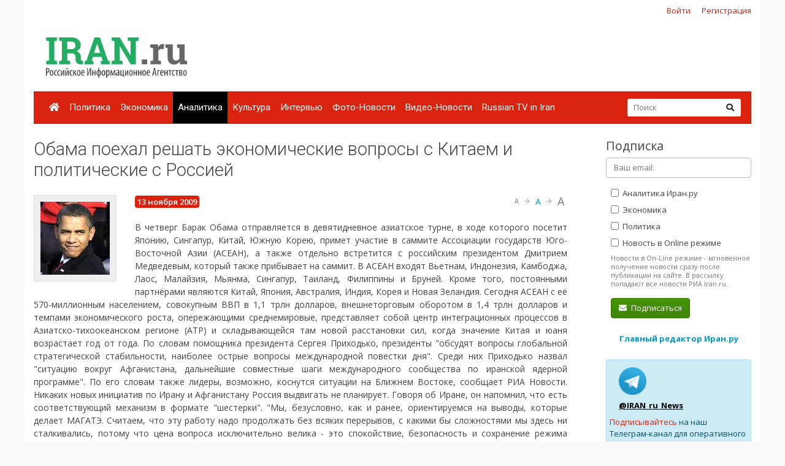

--- FILE ---
content_type: text/html; charset=UTF-8
request_url: https://iran.ru/news/analytics/60096/Obama_poehal_reshat_ekonomicheskie_voprosy_s_Kitaem_i_politicheskie_s_Rossiey
body_size: 11640
content:
<!DOCTYPE html>
<html lang="ru">
<head>
    <meta charset="utf-8">
    <meta http-equiv="X-UA-Compatible" content="IE=edge">
    <meta name="viewport" content="width=device-width, initial-scale=1">
    	<meta property="og:title" content="Обама поехал решать экономические вопросы с Китаем и политические с Россией"/>
	<meta property="og:description" content="В четверг Барак Обама отправляется в девятидневное азиатское турне, в ходе которого посетит Японию, Сингапур, Китай, Южную Корею, примет участие в саммите Ассоциации государств Юго-Восточной Азии (АСЕАН), а также отдельно встретится с российским президентом Дмитрием Медведевым, который также прибывает на саммит."/>
	<meta property="og:image" content="https://www.iran.ru/data/news/0/60096/pic_60096.jpg"/>
	<meta property="og:type" content="news"/>
	<meta property="og:url" content= "https://iran.ru/news/analytics/60096/Obama_poehal_reshat_ekonomicheskie_voprosy_s_Kitaem_i_politicheskie_s_Rossiey" />
	
    <!-- CSRF Token -->
    <meta name="csrf-token" content="4OHhIK0dV4dUvLcs8AwMk326ujpJJMlkoMHW9sg0">

	<link rel="icon" href="/favicon.png" type="image/png" />
	<link rel="shortcut icon" href="/favicon.png" type="image/png" />

    <title>Обама поехал решать экономические вопросы с Китаем и политические с Россией - Иран.ру</title>

    <!-- Fonts -->

    <!-- Styles -->
    <link href="/css/bootstrap.min.css" rel="stylesheet">
    <link href="/css/fontawesome-all.min.css" rel="stylesheet">
    <link href="/css/style.css" rel="stylesheet">
    <link href="/css/mobile.css" rel="stylesheet" media="(max-width: 650px)">

    <!-- Scripts -->
    <script src="/js/jquery.min.js"></script>
    <script src="/js/bootstrap.min.js" defer></script>
	<script src="/js/tether.min.js"></script>
	<script src="/js/jquery.lazyload.min.js"></script>
	<script src="/js/common.js?v=1"></script>

	<!-- Yandex.RTB -->
	<script>window.yaContextCb=window.yaContextCb||[]</script>
	<script src="https://yandex.ru/ads/system/context.js" async></script>

</head>
<body>
    <div id="app" class="container">

		<div class="row mt-2 mb-0 top-reg-bar">
			<div class="col-md-6 col-sm-12 text-left">
				<div style='margin-left:50px;'>
					
				</div>
			</div>
                        <div class="col-md-6 col-sm-12 text-right reg-auth-top">
                <a href="https://iran.ru/login">Войти</a>
                <a href="https://iran.ru/register">Регистрация</a>
            </div>
            		</div>
		<div class="row py-md-3">
			<div class="col-md-3 mb-3 mb-md-0">
				<a href="/"><img src="/img/iran-logo.png" id='top-logo' title="Иран.ру Российское Информационное Агентство"></a>
			</div>
			<div class="col-md-9 mb-2 mb-md-0">
				<div style="text-align:center; width:100%; height:90px;">
									<!-- Yandex.RTB R-A-286591-1 -->
<div id="yandex_rtb_R-A-286591-1"></div>
<script>
window.yaContextCb.push(() => {
    Ya.Context.AdvManager.render({
        "blockId": "R-A-286591-1",
        "renderTo": "yandex_rtb_R-A-286591-1"
    })
})
</script>
								</div>
			</div>
		</div>


    	<nav class="navbar navbar-expand-lg navbar-dark bg-primary">
    		
    		<button class="navbar-toggler" type="button" data-toggle="collapse" data-target="#navbarMenu" aria-controls="navbarMenu" aria-expanded="false" aria-label="Toggle navigation">
    			<span class="navbar-toggler-icon"></span>
    		</button>

    		<div class="collapse navbar-collapse" id="navbarMenu">
    			<ul class="navbar-nav mr-auto">
    				<li class="nav-item ">
    					<a class="nav-link pl-2" href="/"><i class="fa fa-home"></i></a>
    				</li>
    				    				<li class="nav-item ">
    					<a class="nav-link pl-2" href="https://iran.ru/news/politics">Политика</a>
    				</li>
    				    				<li class="nav-item ">
    					<a class="nav-link pl-2" href="https://iran.ru/news/economics">Экономика</a>
    				</li>
    				    				<li class="nav-item  active ">
    					<a class="nav-link pl-2" href="https://iran.ru/news/analytics">Аналитика</a>
    				</li>
    				    				<li class="nav-item ">
    					<a class="nav-link pl-2" href="https://iran.ru/news/culture">Культура</a>
    				</li>
    				    				<li class="nav-item ">
    					<a class="nav-link pl-2" href="https://iran.ru/news/interview">Интервью</a>
    				</li>
    				    				<li class="nav-item ">
    					<a class="nav-link pl-2" href="https://iran.ru/news/photo">Фото-Новости</a>
    				</li>
    				    				<li class="nav-item ">
    					<a class="nav-link pl-2" href="https://iran.ru/news/video">Видео-Новости</a>
    				</li>
    				    				<li class="nav-item ">
    					<a class="nav-link pl-2" href="https://iran.ru/news/rutv">Russian TV in Iran</a>
    				</li>
    				     			</ul>
    			<form action="https://iran.ru/search" method="get" class="form-inline my-2 my-lg-0 top-search-form">
    				<input name="keyword" class="form-control mr-sm-0 col-11" placeholder="Поиск" type="text" value="">
    				<button class="btn btn-secondary my-2 my-sm-0" type="submit"><i class="fa fa-search"></i></button>
    			</form>
    		</div>
    	</nav>

        <main class="py-4">
            <div class="row">
	<div class="col-md-9">
		
	<h1>Обама поехал решать экономические вопросы с Китаем и политические с Россией</h1>

	
	<article class="mb-4 mt-2 pt-3">
				<div class="news-img-wrapper">
			<img src="/data/news/0/60096/pic_60096.jpg">
					</div>
					<div class="badge badge-primary"><span class='h6' style='font-weight:600;'>13 ноября 2009</span></div>
			<div id="text-size-changer" class="ml-2 float-right">
				<a class='text-muted text-12' size='text-12'>A</a>
				<i class='fa fa-arrow-right'></i>
				<a class='text-info text-14' size='text-14'>A</a>
				<i class='fa fa-arrow-right'></i>
				<a class='text-muted text-16' size='text-16'>A</a>
			</div>
			<br><br>
			В четверг Барак Обама отправляется в девятидневное азиатское турне, в ходе которого посетит Японию, Сингапур, Китай, Южную Корею, примет участие в саммите Ассоциации государств Юго-Восточной Азии (АСЕАН), а также отдельно встретится с российским президентом Дмитрием Медведевым, который также прибывает на саммит.

В АСЕАН входят Вьетнам, Индонезия, Камбоджа, Лаос, Малайзия, Мьянма, Сингапур, Таиланд, Филиппины и Бруней. Кроме того, постоянными партнёрами являются Китай, Япония, Австралия, Индия, Корея и Новая Зеландия. Сегодня АСЕАН с её 570-миллионным населением, совокупным ВВП в 1,1 трлн долларов, внешнеторговым оборотом в 1,4 трлн долларов и темпами экономического роста, опережающими среднемировые, представляет собой центр интеграционных процессов в Азиатско-тихоокеанском регионе (АТР) и складывающейся там новой расстановки сил, когда значение Китая и юаня возрастает год от года. 

По словам помощника президента Сергея Приходько, президенты "обсудят вопросы глобальной стратегической стабильности, наиболее острые вопросы международной повестки дня". Среди них Приходько назвал "ситуацию вокруг Афганистана, дальнейшие совместные шаги международного сообщества по иранской ядерной программе". По его словам также лидеры, возможно, коснутся ситуации на Ближнем Востоке, сообщает РИА Новости.

Никаких новых инициатив по Ирану и Афганистану Россия выдвигать не планирует.

Говоря об Иране, он напомнил, что есть соответствующий механизм в формате "шестерки". "Мы, безусловно, как и ранее, ориентируемся на выводы, которые делает МАГАТЭ. Считаем, что эту работу надо продолжать без всяких перерывов, с какими бы сложностями мы здесь ни сталкивались, потому что цена вопроса исключительно велика - это спокойствие, безопасность и сохранение режима нераспространения", - сказал Приходько.

В Москве, добавил он, "очень серьезно относятся к этой работе, ко всем мнениям, в том числе мнениям наших партнеров".

Встреча Медведева и Обамы будет посвящена делам региона в последнюю очередь. Президенты будут говорить о договоре СНВ, считает Виктор Кременюк, заместитель директора Института США и Канады РАН: "Времени остаётся мало и надо сделать всё, чтобы к моменту истечения срока действия предыдущего договора новый был подписан или почти подписан". Конечно, в качестве региональной, азиатско-тихоокеанской темы будет затронута и проблема ядерной программы КНДР, полагает эксперт. 

Основной темой предстоящих российско-американских переговоров станут проблемы Большого Востока, считает Ольга Павленко, доцент кафедры мировой политики и международных отношений РГГУ, в частности, иранское ядерное досье и поддержка Россией антитеррористической операции в Афганистане. "Конечно, серьёзная дискуссия будет вестись и вокруг проблемы ПРО, и коллективной безопасности в целом, но главным вопросом станет поддержка Россией санкций против Ирана", - считает г-жа Павленко. Но здесь нужно учитывать, по её мнению, тот факт, что Иран является крупнейшей страной на Ближнем Востоке, а у России в регионе значительные нефтегазовые интересы, поэтому увязка ПРО в обмен на антииранские санкции может не сработать. 

Помимо международных дел президенты будут обсуждать двусторонние отношения, которые пока что слабо "перезагружаются". Во время июльского визита Обамы в Россию президенты приняли решение о создании двусторонней российско-американской президентской комиссии по развитию сотрудничества, которую они возглавили лично. Эта комиссия должна увеличить товарооборот, чей объём явно не соответствует потенциалу двух стран. В 2008 г. доля США во внешней торговле России составила 3,7% (в экспорте - 2,9%, в импорте - 5,2%), что соответствует 8-му месту среди торговых партнеров нашей страны. Доля России в товарообороте США увеличилась на 0,3% и составила 1,1% (23-е место в списке торговых партнеров США по объему товарооборота). Принципиальной для российской стороны задачей является получение режима наибольшего благоприятствования в торговле с США, а также отмена санкций против ряда российских организаций в связи с обвинением в сотрудничестве с Ираном, Сирией и Ливией, якобы способствующем распространению оружия массового уничтожения и военных технологий. 

Что касается азиатского турне президента США, то наблюдатели особенно подчёркивают тот факт, что Обама является первым президентом США, который в детстве жил в Азии, речь идёт об Индонезии, где Обама провёл несколько лет, с 1967 по 1971 год. Основная задача Обамы в этом турне - донести до стран азиатско-тихоокеанского региона важность для США партнёрства с ними в области восстановления экономического роста, нераспространения ядерного оружия, поддержки военной операции в Афганистане и изменения климата. 

Главной страной в турне станет, конечно, Китай. США остаётся вторым по значимости торговым партнёром КНР после Евросоюза, объем торговли с США достиг в 2008 году 333 млрд долларов. США и Китаю есть что обсудить. Искусственное занижение курса юаня играет на руку производителям китайских товаров и позволяет наращивать китайский экспорт. При этом Китай скопил огромные золотовалютные резервы в размере 2 трлн долларов, что делает его сильно зависимым от США. В случае девальвации доллара произойдёт укрепление юаня, падение экспорта и обесценивание валютных резервов. 

Что касается Китая, то с ним у США особо острых проблем нет, если не будут трогать тайваньскую проблему, считает г-н Кременюк. Хотя перспектива юаня стать региональной резервной валютой не может не тревожить США. "Им такая перспектива не нравится, но ссориться с Китаем из-за этого вопроса американцы не будут. США от Китая нужно более тесное сотрудничество в Центральной Азии, в районе Афганистана и Пакистана, - полагает эксперт. - Во-вторых, США нужно уговаривать Китай, чтобы он не очень мешал наваливаться на Иран, который является одним из важных торговых партнёров Китая. Обаме нужно будет убедить КНР немного одёрнуть Ахмадинежада, заставить его более внимательно относиться к договору о нераспространении ядерного оружия". 

По словам Приходько, встреча Медведева и Обамы рассчитана приблизительно на полтора часа. "Мы серьезно готовимся к этой встрече, ожидаем, что она даст новый импульс сотрудничеству", - сказал помощник президента.

По его словам, в России "удовлетворены в настоящее время тем характером открытого, прагматичного и нацеленного в будущее диалога, который складывается с новой администрацией США". Характер этого диалога "позволяет рассчитывать на продолжение совместной работы над теми вопросами, где еще пока не найдено совместное решение", - сказал представитель Кремля.


			

			
							<div class="text-dark mb-3" style="font-size:13px; font-weight:600;">
					Источник:
											<a href="http://www.finam.ru" target="_blank">ФИНАМ.ру</a>
									</div>
			
			<br>
			<div style="font-weight:600; margin-bottom:8px;">Поделиться:</b></div>
			<script src="//yastatic.net/es5-shims/0.0.2/es5-shims.min.js"></script>
			<script src="//yastatic.net/share2/share.js"></script>
			<div class="ya-share2" data-services="vkontakte,facebook,odnoklassniki,linkedin,lj,viber,whatsapp,skype,telegram"></div>

			<br>

				</article>

	<h4>Ещё новости</h4>
	<div class="row mb-4">
			<a href="https://iran.ru/news/analytics/129645/Panda_ili_drakon_Strategiya_Kitaya_na_fone_sankciy_OON_v_otnoshenii_Irana" class="col-6 col-md-3 mb-3 text-center text-info" title="Панда или дракон? Стратегия Китая на фоне санкций ООН в отношении Ирана">
							<img src="https://iran.ru/news/img/129645/450/250/upsize" class="d-block mb-2">
						<span style="font-weight:600; font-size:12px;">Панда или дракон? Стратегия Китая на фоне санкций ООН в отношении Ирана</span>
		</a>
			<a href="https://iran.ru/news/analytics/129693/Kak_Iran_rasshiryaet_svoi_shpionskie_seti_v_Izraile" class="col-6 col-md-3 mb-3 text-center text-info" title="Как Иран расширяет свои шпионские сети в Израиле?">
							<img src="https://iran.ru/news/img/129693/450/250/upsize" class="d-block mb-2">
						<span style="font-weight:600; font-size:12px;">Как Иран расширяет свои шпионские сети в Израиле?</span>
		</a>
			<a href="https://iran.ru/news/analytics/129701/Shok_na_40_milliardov_dollarov_istinnaya_cena_mesti_Irana_Izrailyu" class="col-6 col-md-3 mb-3 text-center text-info" title="Шок на 40 миллиардов долларов: истинная цена мести Ирана Израилю">
							<img src="https://iran.ru/news/img/129701/450/250/upsize" class="d-block mb-2">
						<span style="font-weight:600; font-size:12px;">Шок на 40 миллиардов долларов: истинная цена мести Ирана Израилю</span>
		</a>
			<a href="https://iran.ru/news/analytics/129767/Geopoliticheskie_vozmozhnosti_Irana_v_svete_strukturnyh_problem_Zapada" class="col-6 col-md-3 mb-3 text-center text-info" title="Геополитические возможности Ирана в свете структурных проблем Запада">
							<img src="https://iran.ru/news/img/129767/450/250/upsize" class="d-block mb-2">
						<span style="font-weight:600; font-size:12px;">Геополитические возможности Ирана в свете структурных проблем Запада</span>
		</a>
		</div>

	<b style="font-size:12px; margin-bottom:30px;" class="d-none d-md-block">Обнаружили ошибку? Пожалуйста, выделите её и нажмите Ctrl+Enter</b>

	<script type="text/javascript">
		var url = "/news/count/60096/2009-11-13";
		//alert(url);
		$.get(url);
	</script>

	<!-- Modal -->
	<div class="modal fade" id="misspellModal" tabindex="-1" role="dialog" aria-labelledby="misspellModalLabel" aria-hidden="true">
		<div class="modal-dialog modal-dialog-centered" role="document">
			<div class="modal-content">
				<div class="modal-header">
					<h5 class="modal-title" id="misspellModalLabel">Отправка сообщения об ошибке</h5>
					<button type="button" class="close" data-dismiss="modal" aria-label="Close">
						<span aria-hidden="true">&times;</span>
					</button>
				</div>
				<div id='modal-load-block' news_id='60096'>
				</div>
			</div>
		</div>
	</div>

	<div class="comments" id="comments">

	<h5 class="title-comments">Комментарии</h5>


	<br>
	Только <a href="https://iran.ru/register">зарегистрированные</a> пользователи могут оставлять комментарий
	<br><br>
</div>


	</div>
	<div class="col-md-3 pl-3 pl-md-5">

		<h4>Подписка</h4>
		<form method="POST" action="https://iran.ru/subscriber/subscribe" accept-charset="UTF-8" class="subscribe-form" onsubmit="return check()"><input name="_method" type="hidden" value="PUT"><input name="_token" type="hidden" value="4OHhIK0dV4dUvLcs8AwMk326ujpJJMlkoMHW9sg0">

	<input name="id" type="hidden" value="">

	<div class="form-group">
		<input id="email" required="true" class="form-control" placeholder="Ваш email:"  name="email" type="email" value="">

			</div>

	<div class="form-group ml-2 mb-0 pb-0">
		<label>
			<input class="sections" name="sections[]" type="checkbox" value="3">
			Аналитика Иран.ру
		</label>
	</div>

	<div class="form-group ml-2 mb-0 pb-0">
		<label>
			<input class="sections" name="sections[]" type="checkbox" value="2">
			Экономика
		</label>
	</div>

	<div class="form-group ml-2 mb-0 pb-0">
		<label>
			<input class="sections" name="sections[]" type="checkbox" value="1">
			Политика
		</label>
	</div>

	<div class="form-group ml-2 mt-0 pt-0">
		<input name="online" type="hidden" value="0">
		<label>
			<input class="sections" name="online" type="checkbox" value="1">
			Новость в Online режиме
		</label>
		<div class="text-muted f-desc">
			Новости в On-Line режиме - мгновенное получение новости сразу после публикации на сайте. В рассылку попадают все новости РИА Iran.ru.
		</div>
	</div>

	<div class="mb-2" id="recaptcha-block"  style="display:none;" >
		<script type="text/javascript">
        var RecaptchaOptions = {"curl_timeout":1,"curl_verify":true,"lang":"ru","size":"compact"};
    </script>
<script src='https://www.google.com/recaptcha/api.js?render=onload&amp;hl=ru'></script>
<div class="g-recaptcha" data-sitekey="6Ld1glwUAAAAAOTbi_nRIeVXaXBDDv3JhndSqrWA" ></div>
<noscript>
    <div style="width: 302px; height: 352px;">
        <div style="width: 302px; height: 352px; position: relative;">
            <div style="width: 302px; height: 352px; position: absolute;">
                <iframe src="https://www.google.com/recaptcha/api/fallback?k=6Ld1glwUAAAAAOTbi_nRIeVXaXBDDv3JhndSqrWA"
                        frameborder="0" scrolling="no"
                        style="width: 302px; height:352px; border-style: none;">
                </iframe>
            </div>
            <div style="width: 250px; height: 80px; position: absolute; border-style: none;
                  bottom: 21px; left: 25px; margin: 0; padding: 0; right: 25px;">
        <textarea id="g-recaptcha-response" name="g-recaptcha-response"
                  class="g-recaptcha-response"
                  style="width: 250px; height: 80px; border: 1px solid #c1c1c1;
                         margin: 0; padding: 0; resize: none;"></textarea>
            </div>
        </div>
    </div>
</noscript>

	</div>
	
	<div class='form-group ml-2'>
		<button class='btn btn-success'><i class="fa fa-envelope mr-1"></i> Подписаться</button>
	</div>

	</form>

	<script type="text/javascript">
		$("#email").blur(function(){
			if ($(this).val()) {
				$("#recaptcha-block").slideDown(300);
			} else {
				$("#recaptcha-block").slideUp(300);
			}
		});
	</script>

		<div class="my-4 text-center">
			<noindex>
			<a href="http://www.safarov.ru/" rel="nofollow" target="_blank" class="text-info">
				<b>Главный редактор Иран.ру</b>
			</a>
			</noindex>
		</div>

		<div class='alert alert-info mt-4'>
			<div class="row">
				<noindex>
				<div class='col-md-4 align-self-center mb-2'>
					<img src="/img/telegram-logo.png">
				</div>
				<div class="col-md-8 align-self-center mb-2">
					<a href="https://t.me/iran_ru_news" rel="nofollow" target='_blank' style="color:#000; font-weight:bold; text-decoration:underline;">@IRAN_ru_News</a>
				</div>

				<span style='line-height:15px;'>
					<a href="https://t.me/iran_ru_news" rel="nofollow" target='_blank'>Подписывайтесь</a> на наш Телеграм-канал для оперативного получения новостей.
				</span>
				</noindex>
			</div>
		</div>

		<div class="calendar-wrapper" style="margin-top:40px;">
					</div>

					<div class="my-5 text-center">
	<!-- Yandex.RTB R-A-286591-2 -->
	<div id="yandex_rtb_R-A-286591-2"></div>
	<script>
	window.yaContextCb.push(() => {
		Ya.Context.AdvManager.render({
			"blockId": "R-A-286591-2",
			"renderTo": "yandex_rtb_R-A-286591-2"
		})
	})
	</script>
</div>		


		<div style="position:absolute; right:0; bottom:0; max-width:230px;">
<script async="async" src="https://w.uptolike.com/widgets/v1/zp.js?pid=tl83aea12e626e7cdeb244f16fba5cbe0b51ac52f3" type="text/javascript"></script>		</div>

	</div>
</div>

<script>

	function check()
	{
		var checked = false;
		$('.sections').each(function( item,i,arr ) {
		    if(i.checked)
		    	checked = true;

		});

		if(checked == false)
			alert('Выберите хотя бы один раздел новостей')

		return checked;
	}

</script>
        </main>

        <div class="row footer mt-4 pt-4 pb-5">
        	<div class="col-md-10">

    			<ul class="navbar-bottom">
				<li>
					<a href="/"><i class="fa fa-home"></i></a>
				</li>
								<li>
					<a href="https://iran.ru/news/politics">Политика</a>
				</li>
								<li>
					<a href="https://iran.ru/news/economics">Экономика</a>
				</li>
								<li>
					<a href="https://iran.ru/news/analytics">Аналитика</a>
				</li>
								<li>
					<a href="https://iran.ru/news/culture">Культура</a>
				</li>
								<li>
					<a href="https://iran.ru/news/interview">Интервью</a>
				</li>
								<li>
					<a href="https://iran.ru/news/photo">Фото-Новости</a>
				</li>
								<li>
					<a href="https://iran.ru/news/video">Видео-Новости</a>
				</li>
								<li>
					<a href="https://iran.ru/news/rutv">Russian TV in Iran</a>
				</li>
				    			</ul>

				<small>
	        		© Все права защищены 2002-2012 <a href="https://www.iran.ru">Российское Информационное Агентство Iran.ru</a>
    	    		<br>
					Лицензия Минпечати РФ №77-6912
					<br>
					<a href="https://iran.ru/feedback"><i class="fa fa-envelope mr-1"></i> Обратная связь</a>
				</small>
        	</div>
			<div class="col-md-2 text-center">
							<noindex>

	<!-- Yandex.Metrika counter -->
	<script type="text/javascript" >
	    (function (d, w, c) {
	        (w[c] = w[c] || []).push(function() {
	            try {
	                w.yaCounter49171372 = new Ya.Metrika2({
	                    id:49171372,
	                    clickmap:true,
	                    trackLinks:true,
	                    accurateTrackBounce:true
	                });
	            } catch(e) { }
	        });

	        var n = d.getElementsByTagName("script")[0],
	            s = d.createElement("script"),
	            f = function () { n.parentNode.insertBefore(s, n); };
	        s.type = "text/javascript";
	        s.async = true;
	        s.src = "https://mc.yandex.ru/metrika/tag.js";

	        if (w.opera == "[object Opera]") {
	            d.addEventListener("DOMContentLoaded", f, false);
	        } else { f(); }
	    })(document, window, "yandex_metrika_callbacks2");
	</script>
	<noscript><div><img src="https://mc.yandex.ru/watch/49171372" style="position:absolute; left:-9999px;" alt="" /></div></noscript>
	<!-- /Yandex.Metrika counter -->


	<!-- Rating@Mail.ru counter -->
	<script type="text/javascript">
	var _tmr = window._tmr || (window._tmr = []);
	_tmr.push({id: "301261", type: "pageView", start: (new Date()).getTime()});
	(function (d, w, id) {
	  if (d.getElementById(id)) return;
	  var ts = d.createElement("script"); ts.type = "text/javascript"; ts.async = true; ts.id = id;
	  ts.src = (d.location.protocol == "https:" ? "https:" : "http:") + "//top-fwz1.mail.ru/js/code.js";
	  var f = function () {var s = d.getElementsByTagName("script")[0]; s.parentNode.insertBefore(ts, s);};
	  if (w.opera == "[object Opera]") { d.addEventListener("DOMContentLoaded", f, false); } else { f(); }
	})(document, window, "topmailru-code");
	</script><noscript><div>
	<img src="//top-fwz1.mail.ru/counter?id=301261;js=na" style="border:0;position:absolute;left:-9999px;" alt="" />
	</div></noscript>
	<!-- //Rating@Mail.ru counter -->

	<!-- Rating@Mail.ru logo -->
	<a href="https://top.mail.ru/jump?from=301261">
	<img src="//top-fwz1.mail.ru/counter?id=301261;t=496;l=1"
	style="border:0;" height="31" width="88" alt="Рейтинг@Mail.ru" /></a>
	<!-- //Rating@Mail.ru logo -->

</noindex>

							<br><br>
				        			<noindex><a href='https://www.portalmaster.ru' rel="nofollow"><img src="https://www.portalmaster.ru/img/portalmaster_btn.png"></a></noindex>
        		        	</div>
        </div>
    </div>
</body>
</html>


--- FILE ---
content_type: text/html; charset=utf-8
request_url: https://www.google.com/recaptcha/api2/anchor?ar=1&k=6Ld1glwUAAAAAOTbi_nRIeVXaXBDDv3JhndSqrWA&co=aHR0cHM6Ly9pcmFuLnJ1OjQ0Mw..&hl=ru&v=jdMmXeCQEkPbnFDy9T04NbgJ&size=normal&anchor-ms=20000&execute-ms=15000&cb=nwwctet1fs2a
body_size: 47318
content:
<!DOCTYPE HTML><html dir="ltr" lang="ru"><head><meta http-equiv="Content-Type" content="text/html; charset=UTF-8">
<meta http-equiv="X-UA-Compatible" content="IE=edge">
<title>reCAPTCHA</title>
<style type="text/css">
/* cyrillic-ext */
@font-face {
  font-family: 'Roboto';
  font-style: normal;
  font-weight: 400;
  font-stretch: 100%;
  src: url(//fonts.gstatic.com/s/roboto/v48/KFO7CnqEu92Fr1ME7kSn66aGLdTylUAMa3GUBHMdazTgWw.woff2) format('woff2');
  unicode-range: U+0460-052F, U+1C80-1C8A, U+20B4, U+2DE0-2DFF, U+A640-A69F, U+FE2E-FE2F;
}
/* cyrillic */
@font-face {
  font-family: 'Roboto';
  font-style: normal;
  font-weight: 400;
  font-stretch: 100%;
  src: url(//fonts.gstatic.com/s/roboto/v48/KFO7CnqEu92Fr1ME7kSn66aGLdTylUAMa3iUBHMdazTgWw.woff2) format('woff2');
  unicode-range: U+0301, U+0400-045F, U+0490-0491, U+04B0-04B1, U+2116;
}
/* greek-ext */
@font-face {
  font-family: 'Roboto';
  font-style: normal;
  font-weight: 400;
  font-stretch: 100%;
  src: url(//fonts.gstatic.com/s/roboto/v48/KFO7CnqEu92Fr1ME7kSn66aGLdTylUAMa3CUBHMdazTgWw.woff2) format('woff2');
  unicode-range: U+1F00-1FFF;
}
/* greek */
@font-face {
  font-family: 'Roboto';
  font-style: normal;
  font-weight: 400;
  font-stretch: 100%;
  src: url(//fonts.gstatic.com/s/roboto/v48/KFO7CnqEu92Fr1ME7kSn66aGLdTylUAMa3-UBHMdazTgWw.woff2) format('woff2');
  unicode-range: U+0370-0377, U+037A-037F, U+0384-038A, U+038C, U+038E-03A1, U+03A3-03FF;
}
/* math */
@font-face {
  font-family: 'Roboto';
  font-style: normal;
  font-weight: 400;
  font-stretch: 100%;
  src: url(//fonts.gstatic.com/s/roboto/v48/KFO7CnqEu92Fr1ME7kSn66aGLdTylUAMawCUBHMdazTgWw.woff2) format('woff2');
  unicode-range: U+0302-0303, U+0305, U+0307-0308, U+0310, U+0312, U+0315, U+031A, U+0326-0327, U+032C, U+032F-0330, U+0332-0333, U+0338, U+033A, U+0346, U+034D, U+0391-03A1, U+03A3-03A9, U+03B1-03C9, U+03D1, U+03D5-03D6, U+03F0-03F1, U+03F4-03F5, U+2016-2017, U+2034-2038, U+203C, U+2040, U+2043, U+2047, U+2050, U+2057, U+205F, U+2070-2071, U+2074-208E, U+2090-209C, U+20D0-20DC, U+20E1, U+20E5-20EF, U+2100-2112, U+2114-2115, U+2117-2121, U+2123-214F, U+2190, U+2192, U+2194-21AE, U+21B0-21E5, U+21F1-21F2, U+21F4-2211, U+2213-2214, U+2216-22FF, U+2308-230B, U+2310, U+2319, U+231C-2321, U+2336-237A, U+237C, U+2395, U+239B-23B7, U+23D0, U+23DC-23E1, U+2474-2475, U+25AF, U+25B3, U+25B7, U+25BD, U+25C1, U+25CA, U+25CC, U+25FB, U+266D-266F, U+27C0-27FF, U+2900-2AFF, U+2B0E-2B11, U+2B30-2B4C, U+2BFE, U+3030, U+FF5B, U+FF5D, U+1D400-1D7FF, U+1EE00-1EEFF;
}
/* symbols */
@font-face {
  font-family: 'Roboto';
  font-style: normal;
  font-weight: 400;
  font-stretch: 100%;
  src: url(//fonts.gstatic.com/s/roboto/v48/KFO7CnqEu92Fr1ME7kSn66aGLdTylUAMaxKUBHMdazTgWw.woff2) format('woff2');
  unicode-range: U+0001-000C, U+000E-001F, U+007F-009F, U+20DD-20E0, U+20E2-20E4, U+2150-218F, U+2190, U+2192, U+2194-2199, U+21AF, U+21E6-21F0, U+21F3, U+2218-2219, U+2299, U+22C4-22C6, U+2300-243F, U+2440-244A, U+2460-24FF, U+25A0-27BF, U+2800-28FF, U+2921-2922, U+2981, U+29BF, U+29EB, U+2B00-2BFF, U+4DC0-4DFF, U+FFF9-FFFB, U+10140-1018E, U+10190-1019C, U+101A0, U+101D0-101FD, U+102E0-102FB, U+10E60-10E7E, U+1D2C0-1D2D3, U+1D2E0-1D37F, U+1F000-1F0FF, U+1F100-1F1AD, U+1F1E6-1F1FF, U+1F30D-1F30F, U+1F315, U+1F31C, U+1F31E, U+1F320-1F32C, U+1F336, U+1F378, U+1F37D, U+1F382, U+1F393-1F39F, U+1F3A7-1F3A8, U+1F3AC-1F3AF, U+1F3C2, U+1F3C4-1F3C6, U+1F3CA-1F3CE, U+1F3D4-1F3E0, U+1F3ED, U+1F3F1-1F3F3, U+1F3F5-1F3F7, U+1F408, U+1F415, U+1F41F, U+1F426, U+1F43F, U+1F441-1F442, U+1F444, U+1F446-1F449, U+1F44C-1F44E, U+1F453, U+1F46A, U+1F47D, U+1F4A3, U+1F4B0, U+1F4B3, U+1F4B9, U+1F4BB, U+1F4BF, U+1F4C8-1F4CB, U+1F4D6, U+1F4DA, U+1F4DF, U+1F4E3-1F4E6, U+1F4EA-1F4ED, U+1F4F7, U+1F4F9-1F4FB, U+1F4FD-1F4FE, U+1F503, U+1F507-1F50B, U+1F50D, U+1F512-1F513, U+1F53E-1F54A, U+1F54F-1F5FA, U+1F610, U+1F650-1F67F, U+1F687, U+1F68D, U+1F691, U+1F694, U+1F698, U+1F6AD, U+1F6B2, U+1F6B9-1F6BA, U+1F6BC, U+1F6C6-1F6CF, U+1F6D3-1F6D7, U+1F6E0-1F6EA, U+1F6F0-1F6F3, U+1F6F7-1F6FC, U+1F700-1F7FF, U+1F800-1F80B, U+1F810-1F847, U+1F850-1F859, U+1F860-1F887, U+1F890-1F8AD, U+1F8B0-1F8BB, U+1F8C0-1F8C1, U+1F900-1F90B, U+1F93B, U+1F946, U+1F984, U+1F996, U+1F9E9, U+1FA00-1FA6F, U+1FA70-1FA7C, U+1FA80-1FA89, U+1FA8F-1FAC6, U+1FACE-1FADC, U+1FADF-1FAE9, U+1FAF0-1FAF8, U+1FB00-1FBFF;
}
/* vietnamese */
@font-face {
  font-family: 'Roboto';
  font-style: normal;
  font-weight: 400;
  font-stretch: 100%;
  src: url(//fonts.gstatic.com/s/roboto/v48/KFO7CnqEu92Fr1ME7kSn66aGLdTylUAMa3OUBHMdazTgWw.woff2) format('woff2');
  unicode-range: U+0102-0103, U+0110-0111, U+0128-0129, U+0168-0169, U+01A0-01A1, U+01AF-01B0, U+0300-0301, U+0303-0304, U+0308-0309, U+0323, U+0329, U+1EA0-1EF9, U+20AB;
}
/* latin-ext */
@font-face {
  font-family: 'Roboto';
  font-style: normal;
  font-weight: 400;
  font-stretch: 100%;
  src: url(//fonts.gstatic.com/s/roboto/v48/KFO7CnqEu92Fr1ME7kSn66aGLdTylUAMa3KUBHMdazTgWw.woff2) format('woff2');
  unicode-range: U+0100-02BA, U+02BD-02C5, U+02C7-02CC, U+02CE-02D7, U+02DD-02FF, U+0304, U+0308, U+0329, U+1D00-1DBF, U+1E00-1E9F, U+1EF2-1EFF, U+2020, U+20A0-20AB, U+20AD-20C0, U+2113, U+2C60-2C7F, U+A720-A7FF;
}
/* latin */
@font-face {
  font-family: 'Roboto';
  font-style: normal;
  font-weight: 400;
  font-stretch: 100%;
  src: url(//fonts.gstatic.com/s/roboto/v48/KFO7CnqEu92Fr1ME7kSn66aGLdTylUAMa3yUBHMdazQ.woff2) format('woff2');
  unicode-range: U+0000-00FF, U+0131, U+0152-0153, U+02BB-02BC, U+02C6, U+02DA, U+02DC, U+0304, U+0308, U+0329, U+2000-206F, U+20AC, U+2122, U+2191, U+2193, U+2212, U+2215, U+FEFF, U+FFFD;
}
/* cyrillic-ext */
@font-face {
  font-family: 'Roboto';
  font-style: normal;
  font-weight: 500;
  font-stretch: 100%;
  src: url(//fonts.gstatic.com/s/roboto/v48/KFO7CnqEu92Fr1ME7kSn66aGLdTylUAMa3GUBHMdazTgWw.woff2) format('woff2');
  unicode-range: U+0460-052F, U+1C80-1C8A, U+20B4, U+2DE0-2DFF, U+A640-A69F, U+FE2E-FE2F;
}
/* cyrillic */
@font-face {
  font-family: 'Roboto';
  font-style: normal;
  font-weight: 500;
  font-stretch: 100%;
  src: url(//fonts.gstatic.com/s/roboto/v48/KFO7CnqEu92Fr1ME7kSn66aGLdTylUAMa3iUBHMdazTgWw.woff2) format('woff2');
  unicode-range: U+0301, U+0400-045F, U+0490-0491, U+04B0-04B1, U+2116;
}
/* greek-ext */
@font-face {
  font-family: 'Roboto';
  font-style: normal;
  font-weight: 500;
  font-stretch: 100%;
  src: url(//fonts.gstatic.com/s/roboto/v48/KFO7CnqEu92Fr1ME7kSn66aGLdTylUAMa3CUBHMdazTgWw.woff2) format('woff2');
  unicode-range: U+1F00-1FFF;
}
/* greek */
@font-face {
  font-family: 'Roboto';
  font-style: normal;
  font-weight: 500;
  font-stretch: 100%;
  src: url(//fonts.gstatic.com/s/roboto/v48/KFO7CnqEu92Fr1ME7kSn66aGLdTylUAMa3-UBHMdazTgWw.woff2) format('woff2');
  unicode-range: U+0370-0377, U+037A-037F, U+0384-038A, U+038C, U+038E-03A1, U+03A3-03FF;
}
/* math */
@font-face {
  font-family: 'Roboto';
  font-style: normal;
  font-weight: 500;
  font-stretch: 100%;
  src: url(//fonts.gstatic.com/s/roboto/v48/KFO7CnqEu92Fr1ME7kSn66aGLdTylUAMawCUBHMdazTgWw.woff2) format('woff2');
  unicode-range: U+0302-0303, U+0305, U+0307-0308, U+0310, U+0312, U+0315, U+031A, U+0326-0327, U+032C, U+032F-0330, U+0332-0333, U+0338, U+033A, U+0346, U+034D, U+0391-03A1, U+03A3-03A9, U+03B1-03C9, U+03D1, U+03D5-03D6, U+03F0-03F1, U+03F4-03F5, U+2016-2017, U+2034-2038, U+203C, U+2040, U+2043, U+2047, U+2050, U+2057, U+205F, U+2070-2071, U+2074-208E, U+2090-209C, U+20D0-20DC, U+20E1, U+20E5-20EF, U+2100-2112, U+2114-2115, U+2117-2121, U+2123-214F, U+2190, U+2192, U+2194-21AE, U+21B0-21E5, U+21F1-21F2, U+21F4-2211, U+2213-2214, U+2216-22FF, U+2308-230B, U+2310, U+2319, U+231C-2321, U+2336-237A, U+237C, U+2395, U+239B-23B7, U+23D0, U+23DC-23E1, U+2474-2475, U+25AF, U+25B3, U+25B7, U+25BD, U+25C1, U+25CA, U+25CC, U+25FB, U+266D-266F, U+27C0-27FF, U+2900-2AFF, U+2B0E-2B11, U+2B30-2B4C, U+2BFE, U+3030, U+FF5B, U+FF5D, U+1D400-1D7FF, U+1EE00-1EEFF;
}
/* symbols */
@font-face {
  font-family: 'Roboto';
  font-style: normal;
  font-weight: 500;
  font-stretch: 100%;
  src: url(//fonts.gstatic.com/s/roboto/v48/KFO7CnqEu92Fr1ME7kSn66aGLdTylUAMaxKUBHMdazTgWw.woff2) format('woff2');
  unicode-range: U+0001-000C, U+000E-001F, U+007F-009F, U+20DD-20E0, U+20E2-20E4, U+2150-218F, U+2190, U+2192, U+2194-2199, U+21AF, U+21E6-21F0, U+21F3, U+2218-2219, U+2299, U+22C4-22C6, U+2300-243F, U+2440-244A, U+2460-24FF, U+25A0-27BF, U+2800-28FF, U+2921-2922, U+2981, U+29BF, U+29EB, U+2B00-2BFF, U+4DC0-4DFF, U+FFF9-FFFB, U+10140-1018E, U+10190-1019C, U+101A0, U+101D0-101FD, U+102E0-102FB, U+10E60-10E7E, U+1D2C0-1D2D3, U+1D2E0-1D37F, U+1F000-1F0FF, U+1F100-1F1AD, U+1F1E6-1F1FF, U+1F30D-1F30F, U+1F315, U+1F31C, U+1F31E, U+1F320-1F32C, U+1F336, U+1F378, U+1F37D, U+1F382, U+1F393-1F39F, U+1F3A7-1F3A8, U+1F3AC-1F3AF, U+1F3C2, U+1F3C4-1F3C6, U+1F3CA-1F3CE, U+1F3D4-1F3E0, U+1F3ED, U+1F3F1-1F3F3, U+1F3F5-1F3F7, U+1F408, U+1F415, U+1F41F, U+1F426, U+1F43F, U+1F441-1F442, U+1F444, U+1F446-1F449, U+1F44C-1F44E, U+1F453, U+1F46A, U+1F47D, U+1F4A3, U+1F4B0, U+1F4B3, U+1F4B9, U+1F4BB, U+1F4BF, U+1F4C8-1F4CB, U+1F4D6, U+1F4DA, U+1F4DF, U+1F4E3-1F4E6, U+1F4EA-1F4ED, U+1F4F7, U+1F4F9-1F4FB, U+1F4FD-1F4FE, U+1F503, U+1F507-1F50B, U+1F50D, U+1F512-1F513, U+1F53E-1F54A, U+1F54F-1F5FA, U+1F610, U+1F650-1F67F, U+1F687, U+1F68D, U+1F691, U+1F694, U+1F698, U+1F6AD, U+1F6B2, U+1F6B9-1F6BA, U+1F6BC, U+1F6C6-1F6CF, U+1F6D3-1F6D7, U+1F6E0-1F6EA, U+1F6F0-1F6F3, U+1F6F7-1F6FC, U+1F700-1F7FF, U+1F800-1F80B, U+1F810-1F847, U+1F850-1F859, U+1F860-1F887, U+1F890-1F8AD, U+1F8B0-1F8BB, U+1F8C0-1F8C1, U+1F900-1F90B, U+1F93B, U+1F946, U+1F984, U+1F996, U+1F9E9, U+1FA00-1FA6F, U+1FA70-1FA7C, U+1FA80-1FA89, U+1FA8F-1FAC6, U+1FACE-1FADC, U+1FADF-1FAE9, U+1FAF0-1FAF8, U+1FB00-1FBFF;
}
/* vietnamese */
@font-face {
  font-family: 'Roboto';
  font-style: normal;
  font-weight: 500;
  font-stretch: 100%;
  src: url(//fonts.gstatic.com/s/roboto/v48/KFO7CnqEu92Fr1ME7kSn66aGLdTylUAMa3OUBHMdazTgWw.woff2) format('woff2');
  unicode-range: U+0102-0103, U+0110-0111, U+0128-0129, U+0168-0169, U+01A0-01A1, U+01AF-01B0, U+0300-0301, U+0303-0304, U+0308-0309, U+0323, U+0329, U+1EA0-1EF9, U+20AB;
}
/* latin-ext */
@font-face {
  font-family: 'Roboto';
  font-style: normal;
  font-weight: 500;
  font-stretch: 100%;
  src: url(//fonts.gstatic.com/s/roboto/v48/KFO7CnqEu92Fr1ME7kSn66aGLdTylUAMa3KUBHMdazTgWw.woff2) format('woff2');
  unicode-range: U+0100-02BA, U+02BD-02C5, U+02C7-02CC, U+02CE-02D7, U+02DD-02FF, U+0304, U+0308, U+0329, U+1D00-1DBF, U+1E00-1E9F, U+1EF2-1EFF, U+2020, U+20A0-20AB, U+20AD-20C0, U+2113, U+2C60-2C7F, U+A720-A7FF;
}
/* latin */
@font-face {
  font-family: 'Roboto';
  font-style: normal;
  font-weight: 500;
  font-stretch: 100%;
  src: url(//fonts.gstatic.com/s/roboto/v48/KFO7CnqEu92Fr1ME7kSn66aGLdTylUAMa3yUBHMdazQ.woff2) format('woff2');
  unicode-range: U+0000-00FF, U+0131, U+0152-0153, U+02BB-02BC, U+02C6, U+02DA, U+02DC, U+0304, U+0308, U+0329, U+2000-206F, U+20AC, U+2122, U+2191, U+2193, U+2212, U+2215, U+FEFF, U+FFFD;
}
/* cyrillic-ext */
@font-face {
  font-family: 'Roboto';
  font-style: normal;
  font-weight: 900;
  font-stretch: 100%;
  src: url(//fonts.gstatic.com/s/roboto/v48/KFO7CnqEu92Fr1ME7kSn66aGLdTylUAMa3GUBHMdazTgWw.woff2) format('woff2');
  unicode-range: U+0460-052F, U+1C80-1C8A, U+20B4, U+2DE0-2DFF, U+A640-A69F, U+FE2E-FE2F;
}
/* cyrillic */
@font-face {
  font-family: 'Roboto';
  font-style: normal;
  font-weight: 900;
  font-stretch: 100%;
  src: url(//fonts.gstatic.com/s/roboto/v48/KFO7CnqEu92Fr1ME7kSn66aGLdTylUAMa3iUBHMdazTgWw.woff2) format('woff2');
  unicode-range: U+0301, U+0400-045F, U+0490-0491, U+04B0-04B1, U+2116;
}
/* greek-ext */
@font-face {
  font-family: 'Roboto';
  font-style: normal;
  font-weight: 900;
  font-stretch: 100%;
  src: url(//fonts.gstatic.com/s/roboto/v48/KFO7CnqEu92Fr1ME7kSn66aGLdTylUAMa3CUBHMdazTgWw.woff2) format('woff2');
  unicode-range: U+1F00-1FFF;
}
/* greek */
@font-face {
  font-family: 'Roboto';
  font-style: normal;
  font-weight: 900;
  font-stretch: 100%;
  src: url(//fonts.gstatic.com/s/roboto/v48/KFO7CnqEu92Fr1ME7kSn66aGLdTylUAMa3-UBHMdazTgWw.woff2) format('woff2');
  unicode-range: U+0370-0377, U+037A-037F, U+0384-038A, U+038C, U+038E-03A1, U+03A3-03FF;
}
/* math */
@font-face {
  font-family: 'Roboto';
  font-style: normal;
  font-weight: 900;
  font-stretch: 100%;
  src: url(//fonts.gstatic.com/s/roboto/v48/KFO7CnqEu92Fr1ME7kSn66aGLdTylUAMawCUBHMdazTgWw.woff2) format('woff2');
  unicode-range: U+0302-0303, U+0305, U+0307-0308, U+0310, U+0312, U+0315, U+031A, U+0326-0327, U+032C, U+032F-0330, U+0332-0333, U+0338, U+033A, U+0346, U+034D, U+0391-03A1, U+03A3-03A9, U+03B1-03C9, U+03D1, U+03D5-03D6, U+03F0-03F1, U+03F4-03F5, U+2016-2017, U+2034-2038, U+203C, U+2040, U+2043, U+2047, U+2050, U+2057, U+205F, U+2070-2071, U+2074-208E, U+2090-209C, U+20D0-20DC, U+20E1, U+20E5-20EF, U+2100-2112, U+2114-2115, U+2117-2121, U+2123-214F, U+2190, U+2192, U+2194-21AE, U+21B0-21E5, U+21F1-21F2, U+21F4-2211, U+2213-2214, U+2216-22FF, U+2308-230B, U+2310, U+2319, U+231C-2321, U+2336-237A, U+237C, U+2395, U+239B-23B7, U+23D0, U+23DC-23E1, U+2474-2475, U+25AF, U+25B3, U+25B7, U+25BD, U+25C1, U+25CA, U+25CC, U+25FB, U+266D-266F, U+27C0-27FF, U+2900-2AFF, U+2B0E-2B11, U+2B30-2B4C, U+2BFE, U+3030, U+FF5B, U+FF5D, U+1D400-1D7FF, U+1EE00-1EEFF;
}
/* symbols */
@font-face {
  font-family: 'Roboto';
  font-style: normal;
  font-weight: 900;
  font-stretch: 100%;
  src: url(//fonts.gstatic.com/s/roboto/v48/KFO7CnqEu92Fr1ME7kSn66aGLdTylUAMaxKUBHMdazTgWw.woff2) format('woff2');
  unicode-range: U+0001-000C, U+000E-001F, U+007F-009F, U+20DD-20E0, U+20E2-20E4, U+2150-218F, U+2190, U+2192, U+2194-2199, U+21AF, U+21E6-21F0, U+21F3, U+2218-2219, U+2299, U+22C4-22C6, U+2300-243F, U+2440-244A, U+2460-24FF, U+25A0-27BF, U+2800-28FF, U+2921-2922, U+2981, U+29BF, U+29EB, U+2B00-2BFF, U+4DC0-4DFF, U+FFF9-FFFB, U+10140-1018E, U+10190-1019C, U+101A0, U+101D0-101FD, U+102E0-102FB, U+10E60-10E7E, U+1D2C0-1D2D3, U+1D2E0-1D37F, U+1F000-1F0FF, U+1F100-1F1AD, U+1F1E6-1F1FF, U+1F30D-1F30F, U+1F315, U+1F31C, U+1F31E, U+1F320-1F32C, U+1F336, U+1F378, U+1F37D, U+1F382, U+1F393-1F39F, U+1F3A7-1F3A8, U+1F3AC-1F3AF, U+1F3C2, U+1F3C4-1F3C6, U+1F3CA-1F3CE, U+1F3D4-1F3E0, U+1F3ED, U+1F3F1-1F3F3, U+1F3F5-1F3F7, U+1F408, U+1F415, U+1F41F, U+1F426, U+1F43F, U+1F441-1F442, U+1F444, U+1F446-1F449, U+1F44C-1F44E, U+1F453, U+1F46A, U+1F47D, U+1F4A3, U+1F4B0, U+1F4B3, U+1F4B9, U+1F4BB, U+1F4BF, U+1F4C8-1F4CB, U+1F4D6, U+1F4DA, U+1F4DF, U+1F4E3-1F4E6, U+1F4EA-1F4ED, U+1F4F7, U+1F4F9-1F4FB, U+1F4FD-1F4FE, U+1F503, U+1F507-1F50B, U+1F50D, U+1F512-1F513, U+1F53E-1F54A, U+1F54F-1F5FA, U+1F610, U+1F650-1F67F, U+1F687, U+1F68D, U+1F691, U+1F694, U+1F698, U+1F6AD, U+1F6B2, U+1F6B9-1F6BA, U+1F6BC, U+1F6C6-1F6CF, U+1F6D3-1F6D7, U+1F6E0-1F6EA, U+1F6F0-1F6F3, U+1F6F7-1F6FC, U+1F700-1F7FF, U+1F800-1F80B, U+1F810-1F847, U+1F850-1F859, U+1F860-1F887, U+1F890-1F8AD, U+1F8B0-1F8BB, U+1F8C0-1F8C1, U+1F900-1F90B, U+1F93B, U+1F946, U+1F984, U+1F996, U+1F9E9, U+1FA00-1FA6F, U+1FA70-1FA7C, U+1FA80-1FA89, U+1FA8F-1FAC6, U+1FACE-1FADC, U+1FADF-1FAE9, U+1FAF0-1FAF8, U+1FB00-1FBFF;
}
/* vietnamese */
@font-face {
  font-family: 'Roboto';
  font-style: normal;
  font-weight: 900;
  font-stretch: 100%;
  src: url(//fonts.gstatic.com/s/roboto/v48/KFO7CnqEu92Fr1ME7kSn66aGLdTylUAMa3OUBHMdazTgWw.woff2) format('woff2');
  unicode-range: U+0102-0103, U+0110-0111, U+0128-0129, U+0168-0169, U+01A0-01A1, U+01AF-01B0, U+0300-0301, U+0303-0304, U+0308-0309, U+0323, U+0329, U+1EA0-1EF9, U+20AB;
}
/* latin-ext */
@font-face {
  font-family: 'Roboto';
  font-style: normal;
  font-weight: 900;
  font-stretch: 100%;
  src: url(//fonts.gstatic.com/s/roboto/v48/KFO7CnqEu92Fr1ME7kSn66aGLdTylUAMa3KUBHMdazTgWw.woff2) format('woff2');
  unicode-range: U+0100-02BA, U+02BD-02C5, U+02C7-02CC, U+02CE-02D7, U+02DD-02FF, U+0304, U+0308, U+0329, U+1D00-1DBF, U+1E00-1E9F, U+1EF2-1EFF, U+2020, U+20A0-20AB, U+20AD-20C0, U+2113, U+2C60-2C7F, U+A720-A7FF;
}
/* latin */
@font-face {
  font-family: 'Roboto';
  font-style: normal;
  font-weight: 900;
  font-stretch: 100%;
  src: url(//fonts.gstatic.com/s/roboto/v48/KFO7CnqEu92Fr1ME7kSn66aGLdTylUAMa3yUBHMdazQ.woff2) format('woff2');
  unicode-range: U+0000-00FF, U+0131, U+0152-0153, U+02BB-02BC, U+02C6, U+02DA, U+02DC, U+0304, U+0308, U+0329, U+2000-206F, U+20AC, U+2122, U+2191, U+2193, U+2212, U+2215, U+FEFF, U+FFFD;
}

</style>
<link rel="stylesheet" type="text/css" href="https://www.gstatic.com/recaptcha/releases/jdMmXeCQEkPbnFDy9T04NbgJ/styles__ltr.css">
<script nonce="RVyW9JGwdJbQM71nIVGZMQ" type="text/javascript">window['__recaptcha_api'] = 'https://www.google.com/recaptcha/api2/';</script>
<script type="text/javascript" src="https://www.gstatic.com/recaptcha/releases/jdMmXeCQEkPbnFDy9T04NbgJ/recaptcha__ru.js" nonce="RVyW9JGwdJbQM71nIVGZMQ">
      
    </script></head>
<body><div id="rc-anchor-alert" class="rc-anchor-alert"></div>
<input type="hidden" id="recaptcha-token" value="[base64]">
<script type="text/javascript" nonce="RVyW9JGwdJbQM71nIVGZMQ">
      recaptcha.anchor.Main.init("[\x22ainput\x22,[\x22bgdata\x22,\x22\x22,\[base64]/[base64]/e2RvbmU6ZmFsc2UsdmFsdWU6ZVtIKytdfTp7ZG9uZTp0cnVlfX19LGkxPWZ1bmN0aW9uKGUsSCl7SC5ILmxlbmd0aD4xMDQ/[base64]/[base64]/[base64]/[base64]/[base64]/[base64]/[base64]/[base64]/[base64]/RXAoZS5QLGUpOlFVKHRydWUsOCxlKX0sRT1mdW5jdGlvbihlLEgsRixoLEssUCl7aWYoSC5oLmxlbmd0aCl7SC5CSD0oSC5vJiYiOlRRUjpUUVI6IigpLEYpLEgubz10cnVlO3RyeXtLPUguSigpLEguWj1LLEguTz0wLEgudT0wLEgudj1LLFA9T3AoRixIKSxlPWU/[base64]/[base64]/[base64]/[base64]\x22,\[base64]\x22,\x22R8KHw4hnXjAkwrISVWs7TMOibmYnwrjDtSBuwphzR8KqITMgMsONw6XDgsO7wrjDnsOdTMOGwo4IesKbw4/DtsOIwpTDgUkCYwTDoH4xwoHCnW7DuS4nwqgULsOvwoLDqsOew4fCh8OSFXLDjDIhw6rDkMOLNcOlw40Tw6rDj3rDuT/[base64]/DosOdwofChMOpA13CrsKFwofCkFDDgl/DicOjSRY1WMKZw4NWw4rDonrDpcOeA8KnawDDtlXDqsK2M8O/EFcBw5snbsOFwp0BFcO1DRY/wovCqMO1wqRTwqI6dW7DnFM8wqrDpMKhwrDDtsKhwpVDEAXCtMKcJ0ALwo3DgMK6Fy8YF8O8wo/CjhnDjcObVFcWwqnCssKWO8O0Q27CksODw6/DoMKFw7XDq2tXw6d2YS5Nw4tvaFc6EEfDlcOlH0nCsEfCtknDkMOLO2PChcKuAybChH/Cu29GLMOCwq/Cq2DDhXohEUrDvnnDu8KKwocnCngYcsOBb8KjwpHCtsOtJxLDiiPDicOyOcO6woDDjMKXRnrDiXDDogFswqzCksOyBMO+dx54c0LChcK+NMO7AcKHA07ClcKJJsKOVS/DuS7Dk8O/EMK2woJrwoPCssOpw7TDojQEIXnDjHkpwr3Cv8KgccK3woDDvQjCtcKxwqTDk8KpLX7CkcOGAlcjw5kPFmLCs8O3w4nDtcObE01hw6wbw73DnVF2w7kuemTCmzxpw7rDik/[base64]/VsKOEsOsw53DvDDDoMOOw75JA8Ogw7TDkQ1WwqbCnsO5wpweKiNzXsO2bSvCuHw/[base64]/DjwgpNMOXwrbCuSkVw6bDhMKCwp4BB8OQw5TDm8OaI8OEw6fDsRDDuSsOXcK4wo4nw6NzEsKBwpMTJsKPwqHCrEFiLgDDtAo+YUxcw7zCiUTCgsKdw67DnXt8OcORWy/Cpm7DuDDClD/Drh/DosKjw7XDmB11wqkOC8OMwpvCi0LCvsOoXMOsw7nDuw8dc3zDpsKGwoXDp2UZAwrDtsKNYcKbw7Juwp/[base64]/DiRYqayPCmGNUcMKlOMKvKW/Ci1TDnlfCgTDDnQnCuMO0CGBpw5bDpsO1LUPCiMKOd8Oxwq5kwrbDt8Opwo7Cj8OYwp7CssOhHsK/C1nDoMOGEFMfwrnCnATChMKjVcKwwqIEw5PCicOIw4t/wrTCqkFKNMKDw6dMPU8vDn5KSy00RsKCwpxofR/[base64]/DtQfDsFggSMOMwoXCnTHDkA0ow7jDmsK2w6TCnsKqCHHCvcKswowLw7DClMO1w7XDmE/DtMKZwprDmzDCgMKdw4LDkEPDr8KMaj7CisKawqPDu1PDpCfDjUIzw6NzOMOAUMOGwo3CvjXCpsOFw5IHYsKUwrLCk8KSZVsZwq/DvEjCm8Kewo12wrc0H8KVAMKzKMOpTR0VwrJDAsK5woXCr2bDgQE1wqHDs8KVCcOqwrwya8KeJSUUwrQow4A/bMKaFMKxfsOeBF98wpXCjsOMPFJOP3h8JUpzQEPDjH0iDMOwXMOvwpfDoMKaYi5AXcOjEQ8hcMOIw4HDi35TwpBZY0nDokhzKHDDhMONwprDn8KlBynCjXpGHR/CiXrDucKqF3zCpRAXwo3CjcKGw4zDiH3DmXMrw4vChMOSwo0bwqLCpMOTf8OgDsKhw4jCv8OfEBQbOETCncOyK8OvwqwvesKsYmvDmsOnIMKALA3DrHnCjcOHwrrCtkjCl8KyIcOaw6TChRJNDBfCmT8wwo/DnsKsScOjc8K3MMKxw4zDuVbDjcOww6fCsMK/EW1gw4PCocOfwrLCnjgKRMOyw43CnRVRwo7DjMKqw4DDn8OJwobDs8OJEsOiwobCnEDCt3rDuhFQw5xPwqDDuHN0w4TClcKvw4vDk0h+ETMnGMO1D8OhQMOfbcKNWSRBwolyw7YSwoVpIW3CiAkALMOSCcKRw7Vvw7TCssKmO0rCqXV/w60FwqbDhUwJw5w8wq01LG/DqnRHCUdUw5rDu8OAB8KtLgrDp8Onwpwjw6bDpsOcMsKZwq0lw6ELMDEiwq4BSUrCmRHDpXjDjHPCtwvDnXQ5w5jComfDnsOnw77ChAfChsO/[base64]/DvhHDrMO9w7Ybw6PCpX/Du3zCjMOwbsOrw6Y4ZcKQw4PDjMONw69iwojDpXTCmgRoRhMzEXU3csOQal/CqCXDpMOswo7DmMOhw4cIw7HCiCBBwox/w6nDrsKwaUQ5I8KvVMOAQsKXwp3Ds8OCw7nCsVfDlUlVEMO8AsKWDMKEH8Ofw5rDmmkawqrDkEJNwpZrw54iwoTCgsKPwpjDuAzCpGPDhcKYMR/DhnzClsOrLyMlw71fw4HCoMOUw4VYQDLCp8OAAV56Eh4uLsOuwoV7wqRmDRVbw7JHw5jChcOjw6DDosOcwppNbcKPw6pew7TDp8OGw6shR8OxZQnDl8ONwqt6KsKZw7HCj8ObcsOGw5FHw6tPw5hewpTChcKjw7g4w5bCqCPDiFgJw4XDiGHCjzpPVkjCuF/DrcO+w4XCsWnCpMKUw4jCg3HCh8OhXcOqw7nCi8KpTAl5w4rDlsOoXlrDrHF1w6vDnyoAwqQJLyrDkTJjwqo1TRbDki/DilXCjmRrLX8SLsOpw4x5M8KKEnLDhsOKwpPDjMOUQMOwYcKEwrnDnj3DusOMc2Ezw5DDrgbDusKkHMOMNMOVw7HDtsKpBMKRw7vCu8OabMOVw4XCucKXw47Ck8OOXwp8w67DnRjDmcKEw59GQcKyw5RIUsObLcO/GAjCmsOtMsOyXcK1wroTRsOMwrvDhGt0wrAtFS0VE8O2TRTCu0QyNcOobsOEw7LDjwfCmHDDv1Q4w7PDsGR2woXCriUwEh7DpsOcw4kPw48vGyHCiHZXwo7DrUt7PT/DgMOGw43CgDpMacKfwoUvw6bCmMKHwqHDl8ONM8KGwrsWdcOwCsObZcOfFSkuwrfCocO6AMKzaAgdIcOxBTHDv8Ogw4gDVzjDl07CtDbCvcK/[base64]/YWdswr7Cu3c/e8KBwpHCtBLCk8KEwrcaSxPClX7Ci8OhwplBDEdUwrQ/U0fCkBHCqsOGSCUYw5XDvj0LVHVcXGk6eTLDqhpiw5Fvw7dAIcKDw5l2dsKZBcKjw5dtwosQJRBLw6LDqBtcw6BfOMOrwocSwobDpVDCkSkcecOjw5pDwr1QWMKPwq/DjjDDggvDi8K7w5zDsnsQWBdawqfDhTIZw5jDjh/Cp1XCtE9+wpVea8ORw7w5woEHw4x+RsO6w5bCsMKhwptYDUjCgcOCOSxfXMOeecK/difDrMKgC8KRNXN3O8KJGnzCsMOewoHDv8OGEwDDrMOZw7TDgMK6GxkWwq3ChW/DhnU1w7x8HcKlw71iwo4QUsOPw5bCmA3CpzwPwr/CvMKVJCTDocOvw6sOecKiJADDmUfDlsO/w5/[base64]/CkMO1ZcOmd1LCqsOrMjbClSHDozcYwrPDrWcWVMOgwo3DuyI4Di4pw7jDrMOsRhQzJsO3D8Kow53Cpy/[base64]/w4fCvlMZfMKVwq/CjMOTLnPDt0sBP8OCOHBAw4DDk8KKc1DDvFIFasO7wq0uSVZWUQ7DvcKlw5NwYMO8D1bCoxDCocKSw4Jwwosuwp7DqUfDqE4/wpjCtMK9w7laD8KCYMOOHinCoMK6DUsxwp9mIEgTFVLCmcKRwrs+dngCEcKmwo3CpVfCkMKuw4Jlw5tkwo/DlcKALlksRcOLBAzChh/DnsOMw45+H3vDtsK/ZHXDqsKBw50Ow41RwqdUCFnDtcOSEsK9eMK4O1JawrbDiHR5MgnCvQx4NMKOXQ0wwqXCq8KyA0fDqsKDNMOBw6vDrMOjbcO9wqljwrbDtMK+NcO9w5TCicONScKAIQ/[base64]/DgcOZL3B5w6/Ct28zUsKkIMKkDcO9woHCjQoFecKdwqPCs8OxL0h8w53DrMOTwppaZsOqw4/[base64]/wq0Owrl8wrtow4LDgS3DpcOsw6AMw7HCnUgww5QaccO4MkfCvsKWw4DDhhXDq8O/wp7Cox1Rwpx+w5Qxw6Vwwr8DKsKDBEPDkRvCv8OsJVfCj8Kfwp/DvMOeGwdzw7jDuRIVYjbDrGLDhXAcwoN1wqrDmMOoQxldwoMXSsKYBlHDg0pPM8KRwqHDkm3Ci8K6wo4JexrCsWRbMFnCl2Qaw67CmHd0w7rCkcOvXTXCqMO+w7bCqh11Lz4bw4dvaG7Cl01pwpLDj8Kaw5XDhk/CmsKadH7Csw3CghNrPD4Sw4pUecObJMKxw5nDuyjChTHDomx9aFIAwrUsJcKHwrxlw5kZQk1vHsO8VVLCtcOkZ30rw5bDvGHChWXDux7CtRhnWGovw4Fqw57Cm1vCuEzCqcOzw6JPw47DlGosSz1iwq/[base64]/ND/Ck2dYdz5DcxTDvUXCl3XDsnIlwrU9w43DjsOCbk8Gw6PDpcOdwqQhX2bCnsKbbsOOFsOrQMOmw4xZJnxmw5ZowrHCm0rCuMK4K8KBw5jDq8KDw5rDog9mcR1aw6FjCMOPw4ssFifDnDzCt8K1woTDpsKfw5vDgsKJN0DCssKlwofCqgHCjMKdACvDoMOiwq/[base64]/GMKdYmUwwqvCt8K7w4BDwotWw4fCssKMT8OnJ8OvFMKhGcKOw5c0aDPDi2/CssOxwrwkUcOdQMKPAwzCucKzwowcw4fCkzzDl3vCjsK9w7xTw6AEbMK5woDDtsO/IMK4YMORwobDk0giw61NdTF7wqwTwqoAwrQvZnwFwrrCvCoLdMKgwpRFw7nDmQfDrE9hKiDDsUnCn8KIwpsuw5HDgw3Di8OGwo/Ct8O/fipgwoLCocOSUcOnw6PChArCv0jDicKbw53Dv8OOBj/CqjzCg3nDo8KKJMOzREpIV1M0wpnCgwwcw7vCtsOrPsOKw4TDghR5w6YJLsKgwoZfYTl0EHfCgEvCml8wb8Oiw7VYdMO0wpgLYQbCkXEhwpPDoMKuCMKPU8KxBcOqwpnCr8KPw45iwr5+SMOfdmTDhWx2w5/DmyvCqC8Tw4MLPsOgwohuwqHDgMO/[base64]/Cs8K5w6ssb1/CncOOCsOWw6Z/w43DlMO6ScKobis/w6gQI1E2w5/Dv0fDshzCt8Ouw4ogESTDrsKCBMK8w6BNN2PCp8KjPMKXw4bDosO1Q8ObFz4NasOHKiovwrrCocKIM8O2w6UGeMK/LUMDYENUwodEWsKSw4PCvFDCgh7Dilouwo7Cm8OHwrPCv8KrUcObdmR/wpICw6Ere8KFw6ltAxNKw6gAZXMDbcODw7nCtcKyf8O2wqTCsRHDkhDDozvCohUTZcKAw4xmwr9Kw4pewrdDwqbCvQPDrVxtGBxOVwXDhcONRsOue2bCoMKLw5x1PgsZLMO/wpsxJFYSwrsFFcKnw54ZKSvCmk3CsMK5w6ZcRcKjFMOjwoDCjMKow7o4P8KtfsODQsKCw5I0XcOWGyhkNMK1KTTDr8OAw6VAC8K7YQPDgcK+w5vCsMKBw6I7elJoVA8XwprDoGYbwrA3XFPDhCLDvMKnOsO0w77DlyoYR0PDmSDDuX/DjMOhLsKdw4LDvwbDrifDkcOXTGJnT8OLesOkcmtgVgZRw6zDuXBRw5TCvcKzwqwXw77CvMKMw7UNJ2k3AcOww5nDqT5cA8OMbTIHHC4Fwos6f8OQwo7CrkNxZkcwKsO8wqBTwqQ+wofDg8KOw74/[base64]/XFLDtRZgwr8kw7FoccOZXlvCog1xSsOXW8KGw7DCoMObZ2dCYcO/Nmkjw6DCintsMkRmPmtiZBQoa8KcKcKtwoYPbsOVNsOcR8K0OsOoTMOmFMKwacKAw4Aww4YRTMOkwplYaUlDAVhMYMKoezIUC0VTw5/[base64]/Mzc1woLDscO9wqsZw6HChhnDisKow4bDscOKw4LCiMOxw4UUIh9DeCPCqWE0w45ywpEfKEdfM3zCjcOGw7bClyzCtcOqH1HCmD7CjcKiNcKUKVvClMOLLMKiwqxWAlNkPMKVw6h2w5/ChBV2wrjCgMKiN8KLwoc/w4I4HcOwExjCt8KGIcOXGilhwozCicOKLcKiw5QEw5lWSEACw6DDriQacsKqHcKheEU9w4MPw4rCscOmZsOVw7BfecOJLcKETxZAwpnCisKyLcKrNMOXe8O/T8OqYMKVAFYRK8KZwoINw7HCmsKLw6FOKyDCqMOMwprCjz9LHTIzwpHCrm8ow6bDlmvDsMK2wrxBeQfCm8KjKRrDhMOWXEzDkQ/CsHVWWcK6w6fDg8KtwrVzLsKZWsKlwqAww7LCn0VQb8OXdMK9SAVtwqHDqG9BwpAXDcKCcsKtBkHDmGcDNsOmwoDCnDTChcOLY8OyTWA0JVInw7YfCDXDpnkXw5LDiW7Cv0pMUQfDhw7DmMOpw7opwp/DhMKJM8OuZ31AG8OPwqAqEUPDkcKbAcKgwrfCgAF3OcOrw7ISR8Osw6I2X3towqRxw73DjnFmT8OOw7zDu8OTEMKCw419wr5GwqlTw75cDX47woHCpsKsXRfChEs0XsKrScO3FsKaw5w3JiTDnsOVwpvCuMKPw7bCmwfDrxfDrRjCp2TCihzDmsObwo/CvznCk0t1NsKMwqzCmkXCpXnDhRsaw6IwwpfDnsK4w7fDsRAQX8OPw5rDv8KnJMOww5jCusOXw5LCszsOw4YQw7Eww4lQwo/DsRFiw7QoIHzCg8OVHDTDiVvDu8OoHMONw65aw5UHG8Oxwo3Dg8OHJ1/CtxEYNQnDqRpzwpA9w6TDnEQtIm3ChwIbKsK5CUh2w4RcTwwtwqTDrsOoWXg5woN8wr9gw5w3AcKwXcO4w4rCosKKw6nCpMOTw6QUwpjCsCATwoXDuCfDpMKBAz3Dl3DDjMO0ccOfLQNAwpcvw4tfem7CjBlDwqcRw6Z/XV4gS8OJNcOgccKbN8Odw6x4w5bCksOULH3CkAFvwokUEsO7w4/DnkV7fkfDhzTDrmhVw7LCgzYtbMOWOiHCs2/Csh8KYC7DvsKRw41FQcKDKcK9wodywr8Kw5c9CGVpwoDDjcK8w7bCk0NtwqXDmmIkDBtGBcOUwqbCpn7CjWsywq/[base64]/DqcOkWD/DhELDocKywpgQwp8Ow7wXJ3/Cp0RVw6A2XyjCvMKzPsOyR3vCllMuesO+wog4TU8uB8Olw6TCsgkWwo7DusKow5vCn8ONMCN6M8KPwoTCksO5WGXCo8Oqw6/CvA/ChsO0wofClMKGwp5sbRvCksKbd8O4dSDCj8KbwobClB9zwpnCjXh6woHDqSwuwpzCosKJwqxpwr45wp/[base64]/[base64]/DqTgZF14cclrCkTtyXHBiZjUFDMK5b0HCqsOLIsO7wp3Dq8KORCE+EjDCosO8W8KdwqjDrl/Djx7CpsO/wqHDgBJ4HcOEwqHCkArDhzTCtMKtwrDDvMOoV39dZ3jDn3E1UmJRKcOBw6vCvmVFcmhmdC/CrcK+ZcOFW8KBF8KII8Odwrd7EinDlsOgH3DCosKRw6AuGsODw69UwpLCkWViwp/Dt0cYHsOqfMOxbMOJWHfCoGTCvQ9pwqnDuzPCoF8xHwnCtsKNbMOTS27DpWdiP8KcwpBtNwDCnixZw7phw7zCpcOZwotgZUzCgALCvwgKw4nDqh0Awr/DmX9Kwo3CmUM+wpXCshsdwoQxw7U8wpEbw69/w4IvD8KJwqHDkm7CvsO0Y8KJY8KFwoDCshlkXA4tRMOCw4XCgcOMG8KHwrhlw4EmKwQbwpfCt10mw5XCuCp7wqjCvG9Uw7s0w5jDhCkAwo8hw4jDrcKGNFzDrwFLQcOnEMKOwpvCgMKRYxkqHsOHw4zCuBXDlcK4w5/DlsOlWcK8SCo8XH8kwp/DuSh/w5nDhsOVwqRgwodOwq7CjhDCkcOHU8KrwqxuRD4bVcOEwqMSw47CscO8wpY1LcK5BMKjWkfDhMKzw5/DqiLChsKKVcOVf8OoM0RvVCUVwoxyw51Lw4/DlT/CrhsKAMOrLRTDiHUFdcOhw6fCvGhpwrDDjT9aQVTCvl/DgGVXw6w+DcOCdG9QwpYGUxFQwqDDq0/Dg8OEwoFTPsOhEcOZHcK+w782X8KEw6/DlcOxfMKOw57Cu8O/DGbDmcKIw6UfE0nClAnDjy0pEMO6e3Uxw4TCmX7Ct8OfG2vCq3Epw4towoXChsKSwoHCksKSWQLCnH/Ci8KPw4TCnMOcRsO/w4UYwozCgMKYcX96a2EjFcKTw7bCgVHCnAfCpCMSw55/[base64]/EsKNw47DlXzDlVPCnknCq3hAPMKOcsKLw6QEw7EnwqM2DnzCtsO9fxXCnsO3KMKGwpkSwrpBO8OTwoLCksOIw5HDnFTClMORw4fChcOpL2rCum9qUcOrw5PCl8K5w4ElVCQbJkHClSN7w5DClmQwworDqcOKw7zCoMONwqrDmEjDq8OOw7/DpUzDr1/CjcORUAxIw71sTm/CoMK6w4jCsnzCmlvDo8K+Hw9AwqUNw50vWw0MaCkZcj19VcKhH8OfDcKvwpLCsTDCkcOKw49RbQZDE1PCi3s5w6PCssOKw7HCuHMhw5PCrnNdw6TCl11/w4ctN8K3wrN9ZcK/w6Y0Wnkqw4XDoDZrBm9yTcKow6QEZAsxeMKxSi/CmcKJMVXDqcKrMsOcKnDDrsKCwr9SBsKGw6ZKwr3Dtn5Fw6bCo17DpkPCncKgw7fDmiZAKMO5w58AcRrDlMKAAXlmw6gMNMKcagdOEcOJwp9BB8Kvw5HCmwzCp8O/w5J3w5A8JMKDw5UmaSgdbDpHw4YWZBHCllgnw4zCusKnB2MJTsKPBcKESyIIw7fCu3kmegd3QsK4wr/Dnk0ZwopAwqFuCUrDjWbCgsKYLcKCwrfDncOcwqnChcOFLEDChcKUUBLCrcOLwq1OwqjDoMK4w5hQEsOpwp9gwpMywp/[base64]/w4TCpHnCgEnCrHRHwrLCqsK8w4TCmQ0gw5VDw7J3H8OQwqPCkcOXwp3Cn8KmNmUnwrvCsMKUcCzDqsOHw6kNw4bDjMKDw5JFdBjCi8OSEyvCtsOQwqNZaBp/w4JNbsOlw7jDisO3BWdvwoxLfMKkwqZrNntYw5ZINFTCqMK0ODzDlDV3e8KKw6TDtcKgw4/Dp8Opwr55w5bDisOrwqtNw5TDpMOywrvCv8OhdD0Vw6XCjMORw6XDhhIRFSFEwo7Dh8OINEjDsmPDnMOTSHPCp8OZP8OFwqHDnMKMwpzCgMKLw55fw50gwoFmw67DgFTCv2jDpFnDs8K3w7nClDY/w7EeYcKhf8OPEMOOwozDhMK+c8OkwodNGUh9D8KdOcOjw7IlwoQcdsKnwrFYeStTw4NzfcKqwrMTw5TDpVw/Rx7DuMKzwrzCvMO7HQjCr8OAwq4fwrINw6VHG8OYb2pcJMOjUsKuBcKGHDTCsy8Vw5fDnHwlw5NxwpAqw5vCvW4EFMKkwpLDhltnw4bChn/DjsK6NFDChMO4O10ie0kzX8KEwp/DtCDClMOkw77CoU/Dm8OSFzXDuwARwqVbwqw2wqDDj8KVw5tXOMKrH0nCjzHCvw7CtR7DmEYMw4DDlcOVDCwUw4gcY8OqwoYgVsOffkx4Y8OxK8O4ZsO+wpHCg2fCmmAVCsKlZBfCjMK4wrTDmW14woRrOsOoHcOiwqLDsgJowpLDu0p9wrPCscKGwr7Di8OGwp/Cu0vDoi5Rw7HCky/Cs8OTHR0OworDt8KvBSXCrsKDwoFFAlTDuCfCnMKzwoPDiBkpwqDDqT7CnsKzwo0SwqBJwqnDiBwBG8KVw4fDn2ABF8OqQ8KUDRXDrMKtTi/Cr8Kdw7I7wpwsYx/[base64]/CrcOzRhDCmMKaamLCoMOKwp0sVRUWwrLCtm01UsOlf8O3wq/ChBfCjcKSWMOqwpTDvglACRHDhVvDpsKEwpJbwqfCkcOxw6bDsSXCh8Kzw7/CrxgLwp/CoBfDo8KSHhU9BBbDt8OwJCHDrMKvwoYtw5XCslcTw5hQwr/ClxHCkMOTw47CicOjPMOlC8K8KsOxA8K1w6lTb8O1w4rChmRHa8KbFMKbWMKWacKQKC3Cn8KSwq8MXx7CqADDm8OQw43CjTE8wp5WwpvDpiDCmzx2wp/Dp8Kew5jDtW9dw5FrOsK7O8ONwrdXfMKYNGMvw5rCjw7DvsOYwoh+C8KOOmEUwoY1wrYvBifDmA81w5QBw6Ziw7vChEvChF9Fw53DiiAoKlfCiHlgwrPCnFTDimzDpMKNaGccwpvCpR7ClwrDl8Kkw6/Ch8Kpw4x2w51+Qz7DsUk+w7zChsO2M8OTwrfCmsO2w6QGAcOaR8K9wrd0w51hez8qZDnDi8Ofw5rDuSnDkm/[base64]/Ctj8wK8KbwpAuwrPCh8KGw6QQwp0/Z8KKcFLDiEB/I8KiBiQnwozCjcOKT8O3aFYBw7cBZsKwbsK2w6plw6LCisKGU280wrQ8woHCjCnCl8K+WMOlHTXDh8O1wphMw4tMw6HDsEbCn04ww7IHMXDDuylTLcKCwrfComYTw7jDisKBfE10wrXCuMO/w4LDosOKeTRtwrwhwq3CqjoEbhvDqx3Cp8Oow7LCswRmLcKDWsKRwqjDtyjCskTCosO1OUwuw5tZOEfDrcOOUsOGw5HDo0vCucKlw6cTQF5/[base64]/wqDCg1vCsx4FH8KzwqjDixgbS8KoFMOWUXo0w7fDlcOwPHrDlMKiw6Y7WATDpcKzw7RLUsK5YwvDhEZMwo12w4LDusOYQcOowrPClMK/wpnCnmx1worCvsOmGRDDpcO8w4RiBcK2OhEACMK8Q8Opw6nDlXctE8KVXsOuw6nDhznCosOYIcO9CF7DiMKiDsK6wpFCBw1CbcKOOMODw5jChMKswrJ0ZcKrdMOfw5dLw6bDgcKqHU7CkUkzwpRjL1dqw7zDvH/CrsODT1dtwociM1bCgcOSwoXCh8OTwojClMK8wojDmS4QwprCr3jCu8KkwqdCXkvDsMOIwoXCg8KPwr1AwoXDiSoxdkjDphvDoH4DaljDgHgdwoHCiyMVEcOHHX1XVsKSwpzCjMOiw4jDgF0fHcKhEcKUF8OSw5EBM8KBDcKxwqTCiF/DtsO6w5drwpHCh2IFTGXDlMOaw5wmRVQHw6Miw6gHCMOKw5zCoWpPw7dDFlHDssKkw58Sw4XCh8KiY8K9bylBIgtOSsOIwq/ClcKwBTBMw6MTw7bDjMO0w7cDw4nDqj8OwovCsR3CrVbCtMOzw7hTw6LCpMOFwr5bw6DDlcOLwq3DgMOzasO0NUbDrlchwpHCk8ODwodqwrPCmsOtw7g3QRzDpcKqwo4rwodBw5fCtC8Vw7QqwpvDlEMvwoNUKX/CqcKKw4U5Kl8NwqHCpMOrDHZ1NcKZw4k3w4NFfS53cMKLwosvO2hMaB0twp10c8OMwr9SwrIUw7PCscKAwoRbZMK3Ck7DmcOIw5vCnMKUw4d9J8OccsO2w6DCvjFvVMKKw5HDucKpw4dfwr/Dkx5OZ8Kifk4HT8Oiw5obOsODBcOLJn/DpkB0AcOrTTPDlcKpAQ7DtMODw4vDlsKbPMOmwqPDsRzCssKJw7PDoAfDrHXDjcOpCsKzwpoMRxMJwpNNLUYDw67CusOPw5zDscKpwrbDu8KowpkJbsOZw43CqsOBw5A8ECbDonsoVVo6w4QRw5NEwq7CqmvDuGVFJg/DnMOPZ1bCiw/DhsK+CDjCuMKSw7PCrMKXIFp4fH9yEMKKw4wRHTnCrVRow6TDt2xXw48lwrrDr8OhIcOiw6rDusKqASjCn8OmAMKbwrRkwrLDkMKvG3jDjkIcw4LDqEUjScK7ZRdjw67Cv8Oqw4vDjMKEKVjCgT8PBcOnCcK0SMO+w6pDGBXDlMKPw6PDrMOYwrrDiMK/w683T8K6wq/ChMKvYSbCu8KPZ8O0w61jwrvDosKMwqgmFMO/[base64]/CrXE0w6HDp8OjGcOjTzXDklvDrE7Co8KzZQEUSmnCmQXDrsK3wpJoQDpQw5rDoCJeQFXCtlnDuRIVSxbCp8K4TcOLbxRFwqpSF8K6w5cffFthbcOHw5TCmcKTKk5+wr/DosK1HXULE8OLFcOINQfCm3YwwrHDi8KBwpkpGgjCiMKDHsKJEVjCvDrDhsKOOE1FHQTDocKuwpASw588E8KefMOoworCpMKsfhhBwpNBUsOuWcKEw4nCpD12bsOiwooyPysBMsO1w6vCrk/DtMOiw43Dq8K5w7HCjMKoD8K2WHcrYFbDvMKPwqQPFcOrw6zCkX/Cu8Ovw5nCqMKqw4/DsMKxw4vCjsKmwrc6w7lBwpPCmMKvV3vDgMKYBBZSw4ILJRIJw7zChXjCok3Dr8OSw6YrXnzDqHFuw5vCrAHDmMKvQ8KrRMKHQWHCr8K2WVjDh3AJFMKqCMOiwqAkw6cFax9Pwp94w7oeTMOyM8KswohlHMOFw4bCpsKlByJ2w5tGw7TDhSxgwojDkcKtHD/DmMOHw5swIcOQEcK3wpfDg8KOAcOTaQdZwpIFfsOMesOpw7HDuQJ/wqxxAnxpwp/DqcKFCsOYwoEhw7jDosKuwpjCiX0BbMK2RMKiOD3DpQbCksKRw7zCvsOmwrzDhsK/H29DwrF/RSp1T8OWeiTDhMOkacK0QcOew4XDt0nDqRpvwrpUw7sfwpHDmXgfI8OqwqjClmZaw6EEPMKWwrzDucKjw4JdAcKdNSpsw6HDicK/XsKHXMOUNcKKwqUaw7vDmVYjw4V6IAkrwo3Dm8Kmwp7ChEpuecKew4bCq8KzJMOhO8OVRRwTw75tw77Cr8K+w7DCssOdAcOQwptvwooPbcO7wrfCln1kP8OtRcK4w457KXbCnWPDp0rCkFXDjMO/w5xGw4XDlcKjw71lGhTCmwTDvEExw6UGam7Cm1jCoMKbwpR+AHsew4PCqcKLw4jCr8KcFiQHw5sNwrdfGDdNZcKcUDXDsMOpwqzChMKDwp3CksO6wrfCuj3DicOHPBfCjjk8GU8dwoHDiMOrIsKeDcK8L2/[base64]/wr3DoHNfwoVRwohDwq0zRUYUwosXUVxsHMK9dMKnDDACwrzCt8OUw5DCsk4Sc8OXRWDCrsOHCsKgX1PCg8O0wq86AcOuFMKGw70xc8OwdcOtw6w+w7NGwr7DlcODwqjClC/DrMO3w658OcKVMMOefsKPezrDk8OKSVZrfihawpJJwo3CgcOlw54dw5vCikIqw7XCpMORwojDj8OHwrXCmcKqYsK0FMK1akQ+TsOvGMKbFsK7w6gvwrR7YSEyLMKJw7spVMOOw5/CosOZw79YYQXDpsKaU8OlwpzDiz7DgysGwooawoxvwqwaCMOcQcOjw4k7RjzDmHbCoivCosOqTxxnSTM4w7LDrkZ9HsKCwoN4woEYwpLCj1rDrMO2K8KXScKTFsO/wocnwqApSX0gHm9XwqYuw5Axw7w/ajHDqcKOU8O/w7Byw5LCjcK3w4PCimBswojCg8K6AMKIwpHCpsO1JWvCjELDlMO7wr3CtMK2bcORJwrCnsKPwrnDrCDCtcOxCxDCnsKJXEY4w7MQw5LDh2LDmXXDlMKUw7YeAxjDlH/DqcKvSsKPScOnZcKMZmrDqS1xwrp9PsOdPRhCbBJiwovChsOHPEDDqcObw4jCj8OgWl88ezTDk8OsRMOZRC8eJk5AwoPCpB10w67CucOJBBUvw4XCtMKwwqpbw6Edw6/CoGF0w7AtEihUw4LDqMKcw4/CgWPDmgxje8Ome8ODw5TDgMOVw5MVW0NPbCA5a8OLFMKUE8O2V0PClsKFOsOlEsODw4XDhBDDgl0CS2Euw4jDlsOHCBfCjsKiL0vCp8K8VyXDnSPDt0rDml7Cl8Klw4cdw4TCkntnbD/[base64]/[base64]/R8ObMMKEEyBfEwvCvcKnQMKDwo8tOkE1C8K2wrhbGsOqIsOBC8K7wpTDqMKuwpAtOsORECDCtQXDtlDCt2/ColVawoANQnAPXMK5wr3Cs3fDgzU/w4nCsFzCpsOtb8KRwrJ2wobCuMKmwrQMwq/[base64]/DkcOwwotZG8KaDRZoOsK4w5MQwpPCuMObQcKQYzoiwqnCr2LDsVwtKyTDsMO/wr1hw5J8wpbCjCbCv8OqPMOEwp4ha8O/[base64]/DuDTCtTvDt8KEw4w2wpkuw44Da8K9WcOow6JDNQcKeFTDvkQrOsOVwoJ/wqrCrcOiT8KMwr7CncOTwqPCicOzBsKlw7dKTsOpwpvCu8O0woDDtMK6wqkaOcKRLMONw67DkcK3w7lvwpzDuMObAA4uPzJDw6RTaGQPw5A0w6sGayTCmcKhw5I0wo55YhvCmsO4Yz3CmBYMwpDDmcKHNzbCvi8ww7LCpsK/w47DjsKfwrIXwodURlEOL8Oww7LDpBPCiGpNXnDDlcOpfcOEwqPDnsKqw6fCtsOXwpXCkSx0w5xDBcK1E8Oqw6DCh2IDwr4jU8KPCMOEw4jDnsKOwoNFMcKkwo4VE8KrfhZ5w5XCrMO4wqzDtQ84anBWUsKMwprDoSkAw4QiVMKswodpX8Kyw6/DgDtOwrk3w7FYwoQow4zCiFnChcOnJS/[base64]/[base64]/Ci8KHwrvDlMKsw65kwrnCmsO4FMOIV8OuRCfCgMOywo5Twr0KwrAdegLCuBLDtCVvN8ONPXjDmsKoOMKDXFzDiMOeAMOFcljDrMOAeBvDlDvCqcOjNsKcYTTDhsK2aW82Um9jQMOmOicsw4h5d8KFwr1kw7zCh3Q4wpPCkcK2w7XCt8K/SsOeWigWCgxvVQvDpsOtFRtMXcOkLwfCnsONw7nCtTcPw6/[base64]/csK6wr7Cv8O/H8OCXMO0w5fCoFg9L8K0dzTCsUTDsGHDmEwxwowIAlPDtMKNwqDDu8K/DMKPHcKyScKWbsK3NFBGw4Qlf08rwqjCucOSIRXDoMKlTMOBw5kuwp0BXsOUwqrDgMKaK8KNOhbDjcORJSRPVW/Ci0oew5ETwrrCrMK+cMKcdsKXwo1Tw6w/AA1rFDHDicObwrfDlMK5XUpNK8OVOCwcw4xrLmpZP8OvQcOFAh/CrHrCqCV5wq/ClkfDkQ7CkXhxw5t1RDdcJcK+V8KgGw1EPhV2MMOAwozDuhvDksOXw6XDtWzCq8Kfw4o6L0TDv8KYNMKJKGNIw5lgwqzCicKEwpLDsMOuw71IWsOZw7xvKcK8P1p+Y2DCsX7CuzvDtsKDwq/CqsKgwr/CugBOF8OwRgzDnMKnwpx3H0rDo1nDoX/Du8KIw4zDhMKtw75FGlTCsXXCjxh7XcKrwp7CtXbCokPDrHhvIsKzwq82JHs4KcKXw4QKw6rChcOQw4JJwrbDkBc3wqHCvRTCtsKvwrVlOU/CpTTDjHvCsTfDtsO2woUOw6bCj2FzOMK7dgPClBVxQl7CijXCv8OEw4fCusODwrzDoArCuHccQMKiwqLCrMOzfsKww4trw4jDi8Kfwq0TwrE4w61OAMKmwrBtVsOkwrY0w7E0ZMO5w5xawp/[base64]/Cs8OEwqpDwrErw6nCvWnDnsKGwoBLw7B/wr9LwqkURXrCnMKgwooGBcK+YcObwqZFDi1raQEbEMOfw7sow7/ChFIIwoPCnWQFIcKiJcKIccKFZsKKw6JUJMOAw683wrrDi3htwr8mGcKWwostICAGwo87M3fClGhdwr5gKsOVw7zCscKpBWd2wpJfGRPCgQ/DvcKowogXwoB0w5XDoXLCvsOlwrfDgMOlRjUAwqvCpGXCmMOQe3fCnsORPcOpwp7Cpj/DjMOCDcOJZnjDiFcTwqbCr8K2EMOLwrTCr8Ksw5LDphMFw5vCjj8RwqIBwoJgwrHCicKxBHXDqXFGTzQIYWZ2MsOEwqZ1JMO0wrBKwrLDucKPMMO/wplUKQopw6dDOzgJw6gvNcOIJyQzw7/DscKWwrsUeMO2fcOiw7fCk8KZwrVZwo/DjsKoL8K8wqHDqUDCgQIrIsO4IAXCmXPCuFAAZyjCssKwwqgXw5xpVcOBfC7ChMOtw6LDvcOqR37DhcO8wq94wpJfOl43GcOYXy5FwqDDp8ORfygQZE1HJMK7bMKrPA/[base64]/woMmwqAAw4I2w5FSd8K/X33Co8OASxs5XzUzB8OBQcKLGcKzwr9mQnHCsnXDqVXDncOyw7NCbS7CqsKrw6nCtMOkwr/Ck8Otw6oiAMKdOk4HwpfCj8KzdinCtkNJUcKoY0XDo8KKwpRLT8K4woVFw6jDn8OpOz0fw6HCscKKFF0Tw7/Dqh3DomXCssOGBsOmYBlIw6HCuBDDsgPCtTRowrAOBsOAworChwp+wpI5wq4Dc8KowpINLHnCvTvDlMOlwrVUFMKDw6sdw6V8wodkw7ZVwowxw4DClcOKJlnCk15qw7gqwpzDol/DiFR3w71FwoV8w7ItwrDDqiYtTsK1WMOxw6vChsOlw65vwoXDscO3w4nDmFMvwrcCwrzDowfCsn3CkX3CpHLCk8O1w47DnsOSXk1HwrQFwr7Dgk/ClcK5wr3Dk0ddI1rDgsO5R3AzPcKOYSIywr3DqzPCv8K9EGnCj8OhJcKHw4rCp8K8wpTDscOkw6jCjEZcw7gnG8KFwpEowq91w5/DoCHDvcKDawrCkcKSfSvCmsKXUSN5U8Olb8O2w5LCgMKwwqXChlgWNnjDl8KOwoU/wovDkkzCl8Kww43DicKuwqUQw5fCvcOIZXzCih0BHmLDogIBwolsEnHCoC3CicKcOA/CvsKfw5c8cDpxPcO6E8ONw6vDjcKZwoPCqGswFUTCqMOReMKYwphCOE/Ck8KXw6jDtgcUBybDvsO5BcOewpjClnVZwrZCwobCncOWTMOpw5/[base64]/DpRMXA8KNw4DDvCvDtVsENcOywrlPwpV0egnDtFYpYcK1wq/Co8OYw7hqdcK/B8KGw5RYw506wqPDpsKTwowfbEbCuMKqwr8MwoAQF8K/fcKjw7/DrRI5T8KEHcOow5jCn8OebAN/w4rDnyzCuCnCtCtOMnUOKETDucKlESUnwqvClB7CnmrCmcOlwrfCjMO6LgLCigXDhw5VXyjChVjCgUXCu8OoKznDg8KGw5zCp2B/w4NCw4TCoBTCgcK0PcORw5TDsMOOw77Cqyw6w5/CuyFWw5nDtcOtwqDCuB5qwrHCsyjCq8OvI8K/wr3Ch04Zw7hodWPCv8Kuw7sbwp9OeXNaw4zDokNZwpwlwo7CuCw3YTNdw5hBwo/CulpLw5JxwrHCrU3DscOuScOUw7/DmsOSW8Oyw6NSZsKKwr5Pw7c4w4bCicOKDC53wq7CoMOXw5w3w6TDv1bDhsKLF3/[base64]/CvkomTsKSw6PCu8OKw45Bw6vCvsOiJMOOGUpjBcKoEhVyWVjCh8OCw79xw6HCqwrDmcKmJMO3w58FGcK9w7bCrcOBYy3DiR7CtMKaS8KTw7/Dt1vDvzUyJ8KTGsORwpzCthvDksKUw5rCu8OPw5RVNSDCs8KbGms/[base64]/[base64]/CgytSwr8twrTCpR/DpMOBw6l5w6hyw7MCehfDtsOJwoBcSGZZw5rCjQXCuMKlDMOWZ8K7wr7Dng1cOyZ8JRHCq3DDpArDkBjDlHY7QCYfYsOaNTXCgj7DlDLDv8OIw5LDlMKmd8KuwqY2YcO1KsOBwoDCtH3CiAtaJ8KGwqc5O3tTW2onFsO+bXTDhMOew58Kw7pWwrVBJw/DvCXClsOHw4HCtkQww7bClVh9w5DDkAXClVAjPwrDtcKNw6zCkcKLwpp6w6/DuzjCpcOdw5DCkk/CghHCqMOIXDFGA8KKwrhUwqLDiWEYw45ywpdPNcOiw4Q/VgbCp8KVwqNrwoEafcKQK8O0w5RSwpNYwpZAw6DCu1XCrsOhaynDtmNXw73CgcO1w5leMxHDncKsw7R0wq5TQQTCmWlWw7bClnYYwoAzw4TDowrDpMKvZyYdwqx+woo/X8OWw7xzw4rDiMKAJT0JSWEsWyovLS/DlMO6endkw5LDm8ONw63Dg8Oxw45cw6HCgcOpwrLDn8OyLzp3w6FJN8OKw43DtFDDo8O0w4kDwrl7X8O7LMKeZk/DgcKLwoHDnEw7ZTgFwp4ufMKxwqXCv8OnenYkw7VAOcKDQkXDocKSwr9hAcOuUVvDisKiNMKaMgoST8KPTC4ZHVFtwoTDs8OHNMOUwpRSawfCu2/DgMK4VzAowrwkRsOcAQPDtcKSRxRnw6rDpcKfZGtQLMK/w4MKaitCJcOjf3LDowjDiwpiBhvDhi9/w4lJwphkD1g1BmbDqsOew7ZSZMOpfR0XKsKhJl9BwqANwobDvnB7XjDCkxrDncKOYcKNwoPCgiN3eMO/wodeWsKaHizDl0k1MkoTJVPCjMOiw4DDn8KmwovDv8OvfcKxXlY1w6fCnXdlwowtXcKdX2nDh8KYwrzCmsOQw6DDmsOJMMK/[base64]/DiXI+dT0mFGHDmnQmKyfDu3DDiUlbFH7DqMOvwq7DmcObwqnCmzVLw6XDvsKyw4QVN8OvBMKewo4DwpdJw63DgsKWwqAHAU5fdMKUTn0dw6FwwoRURiYWRQ/CulTCj8KMwrx/FjUNwoHCqsOawpkjwqHCscKfw5BBGcKVZXLDpBoKT23Dh3vCpsOgwqFRwrNTIDFowpnCnkZYV01QQ8Opw4fCizrDiMOPQsOvCRx/X13CgErCgMO3w7zDgxnDlsKoGMKAwqAuwqHDnsOgw7V4O8ObHcOuw4TCtSpLUinCnxPDv1fCgsOMRsOscnQFw6EqAljClMOcN8OFw7N2wr8Aw5xHwqTDjcKFw43DtUEBKSzDisOvw7bDmcOowoPDpDJMwp9RwpvDk1rCgcODXcKbwp/[base64]/wpUSwpJkFcKjX8Ksw7jDu8OTwp8DJlXDnV/CkmA4VUYww6EQwpXCpsKmw58wL8Oww4zCqifCmTfClWvCv8Oqw5x7w7jDu8KcZMOjZMOKwrstw7wsLkvDrcO3w6LCscKKDEfDoMKmwqjCtAEVw7dGw4Qjw5hyVXZPw43DgsKPUwJ/w4BPbG5fOcKWb8O0wqpJbmXDv8OEWFvCpUASdcO+c3rCrMK+C8KTW2U5HkLDrsKaQntCw63CtwrClsOEAgXDuMKlDXFvw71rwpAGw5IRw510WcOVL1vCiMKoOsODd0pFwovDtyjCksOtw5lvw5Idd8Oiw6tpwqBbwqXDpMOYwoI1EGYpw7nDlsKNJMKVfQrCgzBRwp/[base64]\x22],null,[\x22conf\x22,null,\x226Ld1glwUAAAAAOTbi_nRIeVXaXBDDv3JhndSqrWA\x22,0,null,null,null,1,[21,125,63,73,95,87,41,43,42,83,102,105,109,121],[-439842,449],0,null,null,null,null,0,null,0,1,700,1,null,0,\[base64]/tzcYADoGZWF6dTZkEg4Iiv2INxgAOgVNZklJNBoZCAMSFR0U8JfjNw7/vqUGGcSdCRmc4owCGQ\\u003d\\u003d\x22,0,1,null,null,1,null,0,0],\x22https://iran.ru:443\x22,null,[1,1,1],null,null,null,0,3600,[\x22https://www.google.com/intl/ru/policies/privacy/\x22,\x22https://www.google.com/intl/ru/policies/terms/\x22],\x22IDnURfGKPZpRH6ZgXADMxjveLbnAr1YxrgF0kum691g\\u003d\x22,0,0,null,1,1765418250715,0,0,[180,215],null,[136,14],\x22RC-IGkwJceVSG-dWg\x22,null,null,null,null,null,\x220dAFcWeA4s1BwLKIc9uq28fV7T5ijsrxz1ECXAJyGXOICzgdW7G-XlW0KRzseQ1tCSEgJVhvhRMsdBdyHJVJ4SXu6L2pcO4MlQ9w\x22,1765501050954]");
    </script></body></html>

--- FILE ---
content_type: application/javascript;charset=utf-8
request_url: https://w.uptolike.com/widgets/v1/version.js?cb=cb__utl_cb_share_1765414650464838
body_size: 396
content:
cb__utl_cb_share_1765414650464838('1ea92d09c43527572b24fe052f11127b');